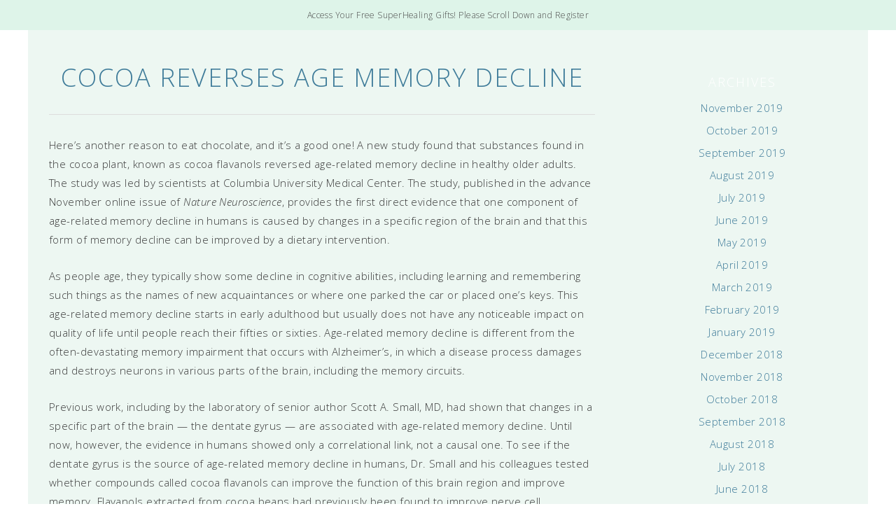

--- FILE ---
content_type: text/html; charset=UTF-8
request_url: https://drelaine.com/cocoa-reverses-age-memory-decline/
body_size: 21206
content:
<!DOCTYPE html>
<!--[if IE 7]><html id="ie7" lang="en-US"><![endif]-->
<!--[if IE 8]><html id="ie8" lang="en-US"><![endif]-->
<!--[if !(IE 7) | !(IE 8)  ]><!--><html lang="en-US"><!--<![endif]-->
<head>
<meta charset="UTF-8" />
<meta http-equiv="X-UA-Compatible" content="IE=Edge,chrome=1" />
<meta name="viewport" content="width=device-width, initial-scale=1.0" />
<link rel="profile" href="http://gmpg.org/xfn/11" />
<link rel="pingback" href="https://drelaine.com/xmlrpc.php" />
<title>Cocoa Reverses Age Memory Decline &#8211; Dr. Elaine</title>
<meta name='robots' content='max-image-preview:large' />
	<style>img:is([sizes="auto" i], [sizes^="auto," i]) { contain-intrinsic-size: 3000px 1500px }</style>
	<link rel='dns-prefetch' href='//stats.wp.com' />
<link rel='preconnect' href='//c0.wp.com' />
<link rel="alternate" type="application/rss+xml" title="Dr. Elaine &raquo; Feed" href="https://drelaine.com/feed/" />
<link rel="alternate" type="application/rss+xml" title="Dr. Elaine &raquo; Comments Feed" href="https://drelaine.com/comments/feed/" />
<script type="text/javascript">
/* <![CDATA[ */
window._wpemojiSettings = {"baseUrl":"https:\/\/s.w.org\/images\/core\/emoji\/15.0.3\/72x72\/","ext":".png","svgUrl":"https:\/\/s.w.org\/images\/core\/emoji\/15.0.3\/svg\/","svgExt":".svg","source":{"concatemoji":"https:\/\/drelaine.com\/wp-includes\/js\/wp-emoji-release.min.js?ver=93208e3b7bf2639842f6cb5f4986e812"}};
/*! This file is auto-generated */
!function(i,n){var o,s,e;function c(e){try{var t={supportTests:e,timestamp:(new Date).valueOf()};sessionStorage.setItem(o,JSON.stringify(t))}catch(e){}}function p(e,t,n){e.clearRect(0,0,e.canvas.width,e.canvas.height),e.fillText(t,0,0);var t=new Uint32Array(e.getImageData(0,0,e.canvas.width,e.canvas.height).data),r=(e.clearRect(0,0,e.canvas.width,e.canvas.height),e.fillText(n,0,0),new Uint32Array(e.getImageData(0,0,e.canvas.width,e.canvas.height).data));return t.every(function(e,t){return e===r[t]})}function u(e,t,n){switch(t){case"flag":return n(e,"\ud83c\udff3\ufe0f\u200d\u26a7\ufe0f","\ud83c\udff3\ufe0f\u200b\u26a7\ufe0f")?!1:!n(e,"\ud83c\uddfa\ud83c\uddf3","\ud83c\uddfa\u200b\ud83c\uddf3")&&!n(e,"\ud83c\udff4\udb40\udc67\udb40\udc62\udb40\udc65\udb40\udc6e\udb40\udc67\udb40\udc7f","\ud83c\udff4\u200b\udb40\udc67\u200b\udb40\udc62\u200b\udb40\udc65\u200b\udb40\udc6e\u200b\udb40\udc67\u200b\udb40\udc7f");case"emoji":return!n(e,"\ud83d\udc26\u200d\u2b1b","\ud83d\udc26\u200b\u2b1b")}return!1}function f(e,t,n){var r="undefined"!=typeof WorkerGlobalScope&&self instanceof WorkerGlobalScope?new OffscreenCanvas(300,150):i.createElement("canvas"),a=r.getContext("2d",{willReadFrequently:!0}),o=(a.textBaseline="top",a.font="600 32px Arial",{});return e.forEach(function(e){o[e]=t(a,e,n)}),o}function t(e){var t=i.createElement("script");t.src=e,t.defer=!0,i.head.appendChild(t)}"undefined"!=typeof Promise&&(o="wpEmojiSettingsSupports",s=["flag","emoji"],n.supports={everything:!0,everythingExceptFlag:!0},e=new Promise(function(e){i.addEventListener("DOMContentLoaded",e,{once:!0})}),new Promise(function(t){var n=function(){try{var e=JSON.parse(sessionStorage.getItem(o));if("object"==typeof e&&"number"==typeof e.timestamp&&(new Date).valueOf()<e.timestamp+604800&&"object"==typeof e.supportTests)return e.supportTests}catch(e){}return null}();if(!n){if("undefined"!=typeof Worker&&"undefined"!=typeof OffscreenCanvas&&"undefined"!=typeof URL&&URL.createObjectURL&&"undefined"!=typeof Blob)try{var e="postMessage("+f.toString()+"("+[JSON.stringify(s),u.toString(),p.toString()].join(",")+"));",r=new Blob([e],{type:"text/javascript"}),a=new Worker(URL.createObjectURL(r),{name:"wpTestEmojiSupports"});return void(a.onmessage=function(e){c(n=e.data),a.terminate(),t(n)})}catch(e){}c(n=f(s,u,p))}t(n)}).then(function(e){for(var t in e)n.supports[t]=e[t],n.supports.everything=n.supports.everything&&n.supports[t],"flag"!==t&&(n.supports.everythingExceptFlag=n.supports.everythingExceptFlag&&n.supports[t]);n.supports.everythingExceptFlag=n.supports.everythingExceptFlag&&!n.supports.flag,n.DOMReady=!1,n.readyCallback=function(){n.DOMReady=!0}}).then(function(){return e}).then(function(){var e;n.supports.everything||(n.readyCallback(),(e=n.source||{}).concatemoji?t(e.concatemoji):e.wpemoji&&e.twemoji&&(t(e.twemoji),t(e.wpemoji)))}))}((window,document),window._wpemojiSettings);
/* ]]> */
</script>
<link rel='stylesheet' id='ace-style-css' href='https://drelaine.com/wp-content/themes/ChicWell/style.css?ver=93208e3b7bf2639842f6cb5f4986e812' type='text/css' media='all' />
<link rel='stylesheet' id='ace-fonts-css' href='https://drelaine.com/wp-content/themes/ChicWell/style-fonts.css?ver=93208e3b7bf2639842f6cb5f4986e812' type='text/css' media='all' />
<style id='wp-emoji-styles-inline-css' type='text/css'>

	img.wp-smiley, img.emoji {
		display: inline !important;
		border: none !important;
		box-shadow: none !important;
		height: 1em !important;
		width: 1em !important;
		margin: 0 0.07em !important;
		vertical-align: -0.1em !important;
		background: none !important;
		padding: 0 !important;
	}
</style>
<link rel='stylesheet' id='wp-block-library-css' href='https://c0.wp.com/c/6.7.4/wp-includes/css/dist/block-library/style.min.css' type='text/css' media='all' />
<link rel='stylesheet' id='mediaelement-css' href='https://c0.wp.com/c/6.7.4/wp-includes/js/mediaelement/mediaelementplayer-legacy.min.css' type='text/css' media='all' />
<link rel='stylesheet' id='wp-mediaelement-css' href='https://c0.wp.com/c/6.7.4/wp-includes/js/mediaelement/wp-mediaelement.min.css' type='text/css' media='all' />
<style id='jetpack-sharing-buttons-style-inline-css' type='text/css'>
.jetpack-sharing-buttons__services-list{display:flex;flex-direction:row;flex-wrap:wrap;gap:0;list-style-type:none;margin:5px;padding:0}.jetpack-sharing-buttons__services-list.has-small-icon-size{font-size:12px}.jetpack-sharing-buttons__services-list.has-normal-icon-size{font-size:16px}.jetpack-sharing-buttons__services-list.has-large-icon-size{font-size:24px}.jetpack-sharing-buttons__services-list.has-huge-icon-size{font-size:36px}@media print{.jetpack-sharing-buttons__services-list{display:none!important}}.editor-styles-wrapper .wp-block-jetpack-sharing-buttons{gap:0;padding-inline-start:0}ul.jetpack-sharing-buttons__services-list.has-background{padding:1.25em 2.375em}
</style>
<style id='classic-theme-styles-inline-css' type='text/css'>
/*! This file is auto-generated */
.wp-block-button__link{color:#fff;background-color:#32373c;border-radius:9999px;box-shadow:none;text-decoration:none;padding:calc(.667em + 2px) calc(1.333em + 2px);font-size:1.125em}.wp-block-file__button{background:#32373c;color:#fff;text-decoration:none}
</style>
<style id='global-styles-inline-css' type='text/css'>
:root{--wp--preset--aspect-ratio--square: 1;--wp--preset--aspect-ratio--4-3: 4/3;--wp--preset--aspect-ratio--3-4: 3/4;--wp--preset--aspect-ratio--3-2: 3/2;--wp--preset--aspect-ratio--2-3: 2/3;--wp--preset--aspect-ratio--16-9: 16/9;--wp--preset--aspect-ratio--9-16: 9/16;--wp--preset--color--black: #000000;--wp--preset--color--cyan-bluish-gray: #abb8c3;--wp--preset--color--white: #ffffff;--wp--preset--color--pale-pink: #f78da7;--wp--preset--color--vivid-red: #cf2e2e;--wp--preset--color--luminous-vivid-orange: #ff6900;--wp--preset--color--luminous-vivid-amber: #fcb900;--wp--preset--color--light-green-cyan: #7bdcb5;--wp--preset--color--vivid-green-cyan: #00d084;--wp--preset--color--pale-cyan-blue: #8ed1fc;--wp--preset--color--vivid-cyan-blue: #0693e3;--wp--preset--color--vivid-purple: #9b51e0;--wp--preset--gradient--vivid-cyan-blue-to-vivid-purple: linear-gradient(135deg,rgba(6,147,227,1) 0%,rgb(155,81,224) 100%);--wp--preset--gradient--light-green-cyan-to-vivid-green-cyan: linear-gradient(135deg,rgb(122,220,180) 0%,rgb(0,208,130) 100%);--wp--preset--gradient--luminous-vivid-amber-to-luminous-vivid-orange: linear-gradient(135deg,rgba(252,185,0,1) 0%,rgba(255,105,0,1) 100%);--wp--preset--gradient--luminous-vivid-orange-to-vivid-red: linear-gradient(135deg,rgba(255,105,0,1) 0%,rgb(207,46,46) 100%);--wp--preset--gradient--very-light-gray-to-cyan-bluish-gray: linear-gradient(135deg,rgb(238,238,238) 0%,rgb(169,184,195) 100%);--wp--preset--gradient--cool-to-warm-spectrum: linear-gradient(135deg,rgb(74,234,220) 0%,rgb(151,120,209) 20%,rgb(207,42,186) 40%,rgb(238,44,130) 60%,rgb(251,105,98) 80%,rgb(254,248,76) 100%);--wp--preset--gradient--blush-light-purple: linear-gradient(135deg,rgb(255,206,236) 0%,rgb(152,150,240) 100%);--wp--preset--gradient--blush-bordeaux: linear-gradient(135deg,rgb(254,205,165) 0%,rgb(254,45,45) 50%,rgb(107,0,62) 100%);--wp--preset--gradient--luminous-dusk: linear-gradient(135deg,rgb(255,203,112) 0%,rgb(199,81,192) 50%,rgb(65,88,208) 100%);--wp--preset--gradient--pale-ocean: linear-gradient(135deg,rgb(255,245,203) 0%,rgb(182,227,212) 50%,rgb(51,167,181) 100%);--wp--preset--gradient--electric-grass: linear-gradient(135deg,rgb(202,248,128) 0%,rgb(113,206,126) 100%);--wp--preset--gradient--midnight: linear-gradient(135deg,rgb(2,3,129) 0%,rgb(40,116,252) 100%);--wp--preset--font-size--small: 13px;--wp--preset--font-size--medium: 20px;--wp--preset--font-size--large: 36px;--wp--preset--font-size--x-large: 42px;--wp--preset--spacing--20: 0.44rem;--wp--preset--spacing--30: 0.67rem;--wp--preset--spacing--40: 1rem;--wp--preset--spacing--50: 1.5rem;--wp--preset--spacing--60: 2.25rem;--wp--preset--spacing--70: 3.38rem;--wp--preset--spacing--80: 5.06rem;--wp--preset--shadow--natural: 6px 6px 9px rgba(0, 0, 0, 0.2);--wp--preset--shadow--deep: 12px 12px 50px rgba(0, 0, 0, 0.4);--wp--preset--shadow--sharp: 6px 6px 0px rgba(0, 0, 0, 0.2);--wp--preset--shadow--outlined: 6px 6px 0px -3px rgba(255, 255, 255, 1), 6px 6px rgba(0, 0, 0, 1);--wp--preset--shadow--crisp: 6px 6px 0px rgba(0, 0, 0, 1);}:where(.is-layout-flex){gap: 0.5em;}:where(.is-layout-grid){gap: 0.5em;}body .is-layout-flex{display: flex;}.is-layout-flex{flex-wrap: wrap;align-items: center;}.is-layout-flex > :is(*, div){margin: 0;}body .is-layout-grid{display: grid;}.is-layout-grid > :is(*, div){margin: 0;}:where(.wp-block-columns.is-layout-flex){gap: 2em;}:where(.wp-block-columns.is-layout-grid){gap: 2em;}:where(.wp-block-post-template.is-layout-flex){gap: 1.25em;}:where(.wp-block-post-template.is-layout-grid){gap: 1.25em;}.has-black-color{color: var(--wp--preset--color--black) !important;}.has-cyan-bluish-gray-color{color: var(--wp--preset--color--cyan-bluish-gray) !important;}.has-white-color{color: var(--wp--preset--color--white) !important;}.has-pale-pink-color{color: var(--wp--preset--color--pale-pink) !important;}.has-vivid-red-color{color: var(--wp--preset--color--vivid-red) !important;}.has-luminous-vivid-orange-color{color: var(--wp--preset--color--luminous-vivid-orange) !important;}.has-luminous-vivid-amber-color{color: var(--wp--preset--color--luminous-vivid-amber) !important;}.has-light-green-cyan-color{color: var(--wp--preset--color--light-green-cyan) !important;}.has-vivid-green-cyan-color{color: var(--wp--preset--color--vivid-green-cyan) !important;}.has-pale-cyan-blue-color{color: var(--wp--preset--color--pale-cyan-blue) !important;}.has-vivid-cyan-blue-color{color: var(--wp--preset--color--vivid-cyan-blue) !important;}.has-vivid-purple-color{color: var(--wp--preset--color--vivid-purple) !important;}.has-black-background-color{background-color: var(--wp--preset--color--black) !important;}.has-cyan-bluish-gray-background-color{background-color: var(--wp--preset--color--cyan-bluish-gray) !important;}.has-white-background-color{background-color: var(--wp--preset--color--white) !important;}.has-pale-pink-background-color{background-color: var(--wp--preset--color--pale-pink) !important;}.has-vivid-red-background-color{background-color: var(--wp--preset--color--vivid-red) !important;}.has-luminous-vivid-orange-background-color{background-color: var(--wp--preset--color--luminous-vivid-orange) !important;}.has-luminous-vivid-amber-background-color{background-color: var(--wp--preset--color--luminous-vivid-amber) !important;}.has-light-green-cyan-background-color{background-color: var(--wp--preset--color--light-green-cyan) !important;}.has-vivid-green-cyan-background-color{background-color: var(--wp--preset--color--vivid-green-cyan) !important;}.has-pale-cyan-blue-background-color{background-color: var(--wp--preset--color--pale-cyan-blue) !important;}.has-vivid-cyan-blue-background-color{background-color: var(--wp--preset--color--vivid-cyan-blue) !important;}.has-vivid-purple-background-color{background-color: var(--wp--preset--color--vivid-purple) !important;}.has-black-border-color{border-color: var(--wp--preset--color--black) !important;}.has-cyan-bluish-gray-border-color{border-color: var(--wp--preset--color--cyan-bluish-gray) !important;}.has-white-border-color{border-color: var(--wp--preset--color--white) !important;}.has-pale-pink-border-color{border-color: var(--wp--preset--color--pale-pink) !important;}.has-vivid-red-border-color{border-color: var(--wp--preset--color--vivid-red) !important;}.has-luminous-vivid-orange-border-color{border-color: var(--wp--preset--color--luminous-vivid-orange) !important;}.has-luminous-vivid-amber-border-color{border-color: var(--wp--preset--color--luminous-vivid-amber) !important;}.has-light-green-cyan-border-color{border-color: var(--wp--preset--color--light-green-cyan) !important;}.has-vivid-green-cyan-border-color{border-color: var(--wp--preset--color--vivid-green-cyan) !important;}.has-pale-cyan-blue-border-color{border-color: var(--wp--preset--color--pale-cyan-blue) !important;}.has-vivid-cyan-blue-border-color{border-color: var(--wp--preset--color--vivid-cyan-blue) !important;}.has-vivid-purple-border-color{border-color: var(--wp--preset--color--vivid-purple) !important;}.has-vivid-cyan-blue-to-vivid-purple-gradient-background{background: var(--wp--preset--gradient--vivid-cyan-blue-to-vivid-purple) !important;}.has-light-green-cyan-to-vivid-green-cyan-gradient-background{background: var(--wp--preset--gradient--light-green-cyan-to-vivid-green-cyan) !important;}.has-luminous-vivid-amber-to-luminous-vivid-orange-gradient-background{background: var(--wp--preset--gradient--luminous-vivid-amber-to-luminous-vivid-orange) !important;}.has-luminous-vivid-orange-to-vivid-red-gradient-background{background: var(--wp--preset--gradient--luminous-vivid-orange-to-vivid-red) !important;}.has-very-light-gray-to-cyan-bluish-gray-gradient-background{background: var(--wp--preset--gradient--very-light-gray-to-cyan-bluish-gray) !important;}.has-cool-to-warm-spectrum-gradient-background{background: var(--wp--preset--gradient--cool-to-warm-spectrum) !important;}.has-blush-light-purple-gradient-background{background: var(--wp--preset--gradient--blush-light-purple) !important;}.has-blush-bordeaux-gradient-background{background: var(--wp--preset--gradient--blush-bordeaux) !important;}.has-luminous-dusk-gradient-background{background: var(--wp--preset--gradient--luminous-dusk) !important;}.has-pale-ocean-gradient-background{background: var(--wp--preset--gradient--pale-ocean) !important;}.has-electric-grass-gradient-background{background: var(--wp--preset--gradient--electric-grass) !important;}.has-midnight-gradient-background{background: var(--wp--preset--gradient--midnight) !important;}.has-small-font-size{font-size: var(--wp--preset--font-size--small) !important;}.has-medium-font-size{font-size: var(--wp--preset--font-size--medium) !important;}.has-large-font-size{font-size: var(--wp--preset--font-size--large) !important;}.has-x-large-font-size{font-size: var(--wp--preset--font-size--x-large) !important;}
:where(.wp-block-post-template.is-layout-flex){gap: 1.25em;}:where(.wp-block-post-template.is-layout-grid){gap: 1.25em;}
:where(.wp-block-columns.is-layout-flex){gap: 2em;}:where(.wp-block-columns.is-layout-grid){gap: 2em;}
:root :where(.wp-block-pullquote){font-size: 1.5em;line-height: 1.6;}
</style>
<link rel='stylesheet' id='bluchic_gallery_style-css' href='https://drelaine.com/wp-content/plugins/bluchic-gallery/bluchic_gallery_style.css?ver=all' type='text/css' media='all' />
<link rel='stylesheet' id='bluchic_portfolio_style-css' href='https://drelaine.com/wp-content/plugins/bluchic-portfolio/bluchic_portfolio_style.css?ver=all' type='text/css' media='all' />
<link rel='stylesheet' id='elementor-frontend-css' href='https://drelaine.com/wp-content/plugins/elementor/assets/css/frontend.min.css?ver=3.27.2' type='text/css' media='all' />
<link rel='stylesheet' id='elementor-post-1015-css' href='https://drelaine.com/wp-content/uploads/elementor/css/post-1015.css?ver=1738131349' type='text/css' media='all' />
<link rel='stylesheet' id='google-fonts-1-css' href='https://fonts.googleapis.com/css?family=Cormorant+Garamond%3A100%2C100italic%2C200%2C200italic%2C300%2C300italic%2C400%2C400italic%2C500%2C500italic%2C600%2C600italic%2C700%2C700italic%2C800%2C800italic%2C900%2C900italic%7CNunito+Sans%3A100%2C100italic%2C200%2C200italic%2C300%2C300italic%2C400%2C400italic%2C500%2C500italic%2C600%2C600italic%2C700%2C700italic%2C800%2C800italic%2C900%2C900italic%7CRoboto%3A100%2C100italic%2C200%2C200italic%2C300%2C300italic%2C400%2C400italic%2C500%2C500italic%2C600%2C600italic%2C700%2C700italic%2C800%2C800italic%2C900%2C900italic&#038;display=auto&#038;ver=93208e3b7bf2639842f6cb5f4986e812' type='text/css' media='all' />
<link rel='stylesheet' id='elementor-icons-shared-0-css' href='https://drelaine.com/wp-content/plugins/elementor/assets/lib/font-awesome/css/fontawesome.min.css?ver=5.15.3' type='text/css' media='all' />
<link rel='stylesheet' id='elementor-icons-fa-brands-css' href='https://drelaine.com/wp-content/plugins/elementor/assets/lib/font-awesome/css/brands.min.css?ver=5.15.3' type='text/css' media='all' />
<link rel="preconnect" href="https://fonts.gstatic.com/" crossorigin><script type="text/javascript" src="https://c0.wp.com/c/6.7.4/wp-includes/js/jquery/jquery.min.js" id="jquery-core-js"></script>
<script type="text/javascript" src="https://c0.wp.com/c/6.7.4/wp-includes/js/jquery/jquery-migrate.min.js" id="jquery-migrate-js"></script>
<script type="text/javascript" src="https://drelaine.com/wp-content/themes/ChicWell/js/scripts.js" id="scripts-js"></script>
<link rel="https://api.w.org/" href="https://drelaine.com/wp-json/" /><link rel="alternate" title="JSON" type="application/json" href="https://drelaine.com/wp-json/wp/v2/posts/9151" /><link rel="EditURI" type="application/rsd+xml" title="RSD" href="https://drelaine.com/xmlrpc.php?rsd" />

<link rel="canonical" href="https://drelaine.com/cocoa-reverses-age-memory-decline/" />
<link rel='shortlink' href='https://drelaine.com/?p=9151' />
<link rel="alternate" title="oEmbed (JSON)" type="application/json+oembed" href="https://drelaine.com/wp-json/oembed/1.0/embed?url=https%3A%2F%2Fdrelaine.com%2Fcocoa-reverses-age-memory-decline%2F" />
<link rel="alternate" title="oEmbed (XML)" type="text/xml+oembed" href="https://drelaine.com/wp-json/oembed/1.0/embed?url=https%3A%2F%2Fdrelaine.com%2Fcocoa-reverses-age-memory-decline%2F&#038;format=xml" />
	<style>img#wpstats{display:none}</style>
			<style type="text/css">

  	h1 {color: #01526a;}  	h2 {color: #12536b;}  	h3 {color: #19546b;}  	  	h5 {color: #3d5d6b;}  	h6 {color: #3d5d6b;}
  	a {color: #f46553;}   	
  	  	.nav a,
  	.nav ul li.has-sub > a:after,
  	.nav ul ul li.has-sub > a:after,
  	.nav ul li.page_item_has_children > a:after,
  	.nav ul ul li.menu-item-has-children > a:after,
  	.menu-click,
  	.menu-click:before {color: #020202;}
  	.checkbox-menu span {background: #020202;}
  	
  	  	.nav a:hover,
  	.nav .current-menu-item > a,
  	.nav .current-menu-ancestor > a,
  	.nav .current_page_item > a,
  	.nav .current_page_ancestor > a,
  	.menu-open:before {color: #f46553;}
  	
  	  	.nav ul, .nav ul ul {background: #edf7f2;}
  	
  	  	button, .post-button,
  	.article .post-read-more a,
  	.pagination a:hover, .pagination .current,
  	.input-button,
  	input[type=submit],
  	div.wpforms-container-full .wpforms-form button {
  		background: #f46553;
  		border: 1px solid #f46553;  		  	}
  	#cancel-comment-reply-link, a.comment-reply-link,
  	.flex-control-nav li a:hover, .flex-control-nav li a.flex-active {background: #f46553; }
  	
  	  	button:hover, .post-button:hover,
  	.article .post-read-more a:hover,
  	.input-button:hover,
  	input[type=submit]:hover,
  	div.wpforms-container-full .wpforms-form button:hover {
  		background: #085f63;
  		border: 1px solid #085f63;  		  	}
  	
    .side-search-form .sideform-button  {color: #f46553;}    .side-search-form .sideform-button:hover {color: #085f63;}
        .nav li.nav-button a {
      background: #f46553;
          }
      	    .nav li.nav-button a:hover,
		.nav li.nav-button .current-menu-item > a,
		.nav li.nav-button .current-menu-ancestor > a,
		.nav li.nav-button .current_page_item > a,
		.nav li.nav-button .current_page_ancestor > a {
      background: #085f63;
          }
    
  	body {color: #0f6170;}  	
    .header-notice {background: #def4e9;}    
  	  	  	
  	  	
  	  	
  	  	              	  	  	  	  	  	  	  	  	    
  	  	              	  	  	  	  	  	  	  	        
  	
  	.newsletter-section {background: #edf7f2;}  	
  	.container {background: #edf7f2;}
  	.nocomments {display: none;}  	
  	
  	  	.wp-block-button .wp-block-button__link:hover {
  		background: #085f63;
  		  	}
  	.wp-block-button.is-style-outline .wp-block-button__link:hover {
  		background: transparent;
  		border-color: #085f63;
  		color: #085f63;
  	}
  	
  </style>
<!--[if lt IE 9]><script src="//cdnjs.cloudflare.com/ajax/libs/html5shiv/3.7.3/html5shiv.min.js" type="text/javascript"></script><![endif]-->	<script type="text/javascript">
	if(typeof tb_pathToImage != 'string') {
		var tb_pathToImage = "https://drelaine.com/wp-includes/js/thickbox/loadingAnimation.gif";
	}
	if(typeof tb_closeImage != 'string') {
		var tb_closeImage = "https://drelaine.com/wp-includes/js/thickbox/tb-close.png";
	}
	</script>
	<meta name="generator" content="Elementor 3.27.2; features: additional_custom_breakpoints; settings: css_print_method-external, google_font-enabled, font_display-auto">
			<style>
				.e-con.e-parent:nth-of-type(n+4):not(.e-lazyloaded):not(.e-no-lazyload),
				.e-con.e-parent:nth-of-type(n+4):not(.e-lazyloaded):not(.e-no-lazyload) * {
					background-image: none !important;
				}
				@media screen and (max-height: 1024px) {
					.e-con.e-parent:nth-of-type(n+3):not(.e-lazyloaded):not(.e-no-lazyload),
					.e-con.e-parent:nth-of-type(n+3):not(.e-lazyloaded):not(.e-no-lazyload) * {
						background-image: none !important;
					}
				}
				@media screen and (max-height: 640px) {
					.e-con.e-parent:nth-of-type(n+2):not(.e-lazyloaded):not(.e-no-lazyload),
					.e-con.e-parent:nth-of-type(n+2):not(.e-lazyloaded):not(.e-no-lazyload) * {
						background-image: none !important;
					}
				}
			</style>
			<link rel="icon" href="https://drelaine.com/wp-content/uploads/2021/04/cropped-apple-touch-icon-32x32.png" sizes="32x32" />
<link rel="icon" href="https://drelaine.com/wp-content/uploads/2021/04/cropped-apple-touch-icon-192x192.png" sizes="192x192" />
<link rel="apple-touch-icon" href="https://drelaine.com/wp-content/uploads/2021/04/cropped-apple-touch-icon-180x180.png" />
<meta name="msapplication-TileImage" content="https://drelaine.com/wp-content/uploads/2021/04/cropped-apple-touch-icon-270x270.png" />

  <script type="text/javascript">
  /* <![CDATA[ */
  var $ = jQuery.noConflict();
  jQuery( document ).ready( function() { // START
    jQuery('<div class="checkbox-menu"><span></span><span></span><span></span></div>').insertBefore(".nav ul.menu");
    jQuery('.nav ul.menu').wrap('<div class="menu-wrap">');

    $('.checkbox-menu').click(function(){
      $(this).toggleClass('open');
      $('.menu-wrap').toggleClass('open');
    });

  }); // END
  /* ]]> */
  </script>

</head>

<body class="post-template-default single single-post postid-9151 single-format-standard wp-custom-logo elementor-default elementor-kit-13905" itemscope itemtype="https://schema.org/WebPage">


<span class="back-top"><i class="fas fa-angle-up"></i></span>

	<section class="header-notice">
		Access Your Free SuperHealing Gifts! Please Scroll Down and Register	</section>
	


<section class="wrap">

  <header class="header" id="header" itemscope itemtype="https://schema.org/WPHeader">  	<div class="hidden">
		<h5 class="site-title"><a href="https://drelaine.com" rel="home" itemprop="url">Dr. Elaine</a></h5>		<p class="site-description"></p>
	</div>
      </header>
  
<section class="container">

<main class="section">

	
	
		<article class="article post-9151 post type-post status-publish format-standard hentry category-chronic-disease-2 category-nutrition tag-age-related-cognitive-decline tag-alzheimers-disease tag-cocoa tag-flavinoids" id="post-9151" itemscope itemtype="https://schema.org/CreativeWork">

            <header class="post-header">
					<h1 class="post-title entry-title" itemprop="headline"><a itemscope itemprop="mainEntityOfPage" itemType="https://schema.org/WebPage" href="https://drelaine.com/cocoa-reverses-age-memory-decline/" rel="bookmark" title="Cocoa Reverses Age Memory Decline" >Cocoa Reverses Age Memory Decline</a></h1>
		      </header>

	<article class="post-content entry-content" itemprop="text">

		<p>Here’s another reason to eat chocolate, and it’s a good one! A new study found that substances found in the cocoa plant, known as cocoa flavanols reversed age-related memory decline in healthy older adults.  The study was led by scientists at Columbia University Medical Center. The study, published in the advance November online issue of <em>Nature Neuroscience</em>, provides the first direct evidence that one component of age-related memory decline in humans is caused by changes in a specific region of the brain and that this form of memory decline can be improved by a dietary intervention.</p>
<p>As people age, they typically show some decline in cognitive abilities, including learning and remembering such things as the names of new acquaintances or where one parked the car or placed one&#8217;s keys. This age-related memory decline starts in early adulthood but usually does not have any noticeable impact on quality of life until people reach their fifties or sixties. Age-related memory decline is different from the often-devastating memory impairment that occurs with Alzheimer&#8217;s, in which a disease process damages and destroys neurons in various parts of the brain, including the memory circuits.</p>
<p>Previous work, including by the laboratory of senior author Scott A. Small, MD, had shown that changes in a specific part of the brain &#8212; the dentate gyrus &#8212; are associated with age-related memory decline. Until now, however, the evidence in humans showed only a correlational link, not a causal one. To see if the dentate gyrus is the source of age-related memory decline in humans, Dr. Small and his colleagues tested whether compounds called cocoa flavanols can improve the function of this brain region and improve memory. Flavanols extracted from cocoa beans had previously been found to improve nerve cell connections in the same area in mice.</p>
<p>Dr. Small is the Boris and Rose Katz Professor of Neurology (in the Taub Institute for Research on Alzheimer&#8217;s Disease and the Aging Brain, the Sergievsky Center, and the Departments of Radiology and Psychiatry) and director of the Alzheimer&#8217;s Disease Research Center in the Taub Institute at Columbia.</p>
<p>A cocoa flavanol-containing test drink prepared specifically for research purposes was produced by the food company Mars, Incorporated, which also partly supported the research, using a proprietary process to extract flavanols from cocoa beans. Most methods of processing cocoa remove many of the flavanols found in the raw plant.</p>
<p>In the CUMC study, 37 healthy volunteers, ages 50 to 69, were randomized to receive either a high-flavanol diet (900 mg of flavanols a day) or a low-flavanol diet (10 mg of flavanols a day) for three months. Brain imaging and memory tests were administered to each participant before and after the study. The brain imaging measured blood volume in the dentate gyrus, a measure of metabolism, and the memory test involved a 20-minute pattern-recognition exercise designed to evaluate a type of memory controlled by the dentate gyrus.</p>
<p>&#8220;When we imaged our research subjects&#8217; brains, we found noticeable improvements in the function of the dentate gyrus in those who consumed the high-cocoa-flavanol drink,&#8221; said lead author Adam M. Brickman, PhD, associate professor of neuropsychology at the Taub Institute.</p>
<p>The high-flavanol group also performed significantly better on the memory test. &#8220;If a participant had the memory of a typical 60-year-old at the beginning of the study, after three months that person on average had the memory of a typical 30- or 40-year-old,&#8221; said Dr. Small. He cautioned, however, that the findings need to be replicated in a larger study &#8212; which he and his team plan to do.</p>
<p>Flavanols are also found naturally in tea leaves and in certain fruits and vegetables, but the overall amounts, as well as the specific forms and mixtures, vary widely.</p>
<p>The precise formulation used in the CUMC study has also been shown to improve cardiovascular health. Brigham and Women&#8217;s Hospital in Boston recently announced an NIH-funded study of 18,000 men and women to see whether flavanols can help prevent heart attacks and strokes.</p>
<p>The researchers point out that the product used in the study is not the same as chocolate, and they caution against an increase in chocolate consumption in an attempt to gain this effect.</p>
<p>Two innovations by the investigators made the study possible. One was a new information-processing tool that allows the imaging data to be presented in a single, three-dimensional snapshot, rather than in numerous individual slices. The tool was developed in Dr. Small&#8217;s lab by Usman A. Khan, an MD-PhD student in the lab, and Frank A. Provenzano, a biomedical engineering graduate student at Columbia. The other innovation was a modification to a classic neuropsychological test, allowing the researchers to evaluate memory function specifically localized to the dentate gyrus. The revised test was developed by Drs. Brickman and Small.</p>
<p>Besides flavanols, exercise has been shown in previous studies, including those of Dr. Small, to improve memory and dentate gyrus function in younger people. In the current study, the researchers were unable to assess whether exercise had an effect on memory or on dentate gyrus activity. &#8220;Since we didn&#8217;t reach the intended VO2max (maximal oxygen uptake) target,&#8221; said Dr. Small, &#8220;we couldn&#8217;t evaluate whether exercise was beneficial in this context. This is not to saythat exercise is not beneficial for cognition. It may be that older people need more intense exercise to reach VO2max levels that have therapeutic effects.&#8221;</p>
<p>The article is titled, &#8220;Enhancing dentate gyrus function with dietary flavanols improves cognition in older adults,&#8221; The other contributors are: Lok-Kin Yeung (CUMC), Wendy Suzuki (New York University, New York, NYU), Hagen Schroeter (Mars, Incorporated, McLean VA), Melanie Wall (CUMC and New York State Psychiatric Institute, New York NY), and Richard Sloan (CUMC and New York State Psychiatric Institute). The study was supported by grants from the National Institutes of Health (AG034618 and AG035015), the James S. McDonnell Foundation, the McKnight Brain Research Foundation, and Mars, Incorporated.</p>
<p>Hagen Schroeter is employed by Mars, Incorporated, a company with long-term research and commercial interests in cocoa flavanols and procyanidins. The other authors declare no financial or other conflicts of interest.</p>
<p><strong>Source:</strong></p>
<p><a href="http://newsroom.cumc.columbia.edu/blog/2014/10/26/flavanols-memory-decline/?utm_source=rss&amp;utm_medium=rss&amp;utm_campaign=flavanols-memory-decline">http://newsroom.cumc.columbia.edu/blog/2014/10/26/flavanols-memory-decline/?utm_source=rss&#038;utm_medium=rss&#038;utm_campaign=flavanols-memory-decline</a></p>
<p>Adam M Brickman, Usman A Khan, Frank A Provenzano, Lok-Kin Yeung, Wendy Suzuki, Hagen Schroeter, Melanie Wall, Richard P Sloan, Scott A Small. <strong>Enhancing dentate gyrus function with dietary flavanols improves cognition in older adults</strong>. <em>Nature Neuroscience</em>, 2014; DOI: <a href="http://dx.doi.org/10.1038/nn.3850">10.1038/nn.3850</a></p>

		
		
		
	</article><!-- .post-content -->

	<footer class="post-footer">

		
		<ul class="footer-navi">
			<li class="previous" rel="prev">&laquo; <a href="https://drelaine.com/yogic-breathing-reduces-symptoms-of-post-traumatic-stress-disorder/" rel="prev">Yogic Breathing Reduces Symptoms of Post-traumatic Stress Disorder</a></li>			<li class="next" rel="next"><a href="https://drelaine.com/whats-your-positivity-ratio-and-why-does-it-matter-part-3-the-gift-of-negative-emotions/" rel="next">What’s Your Positivity Ratio and Why Does It Matter? Part 3: The Gift of Negative Emotions</a> &raquo;</li>		</ul>

		
		
	</footer><!-- .post-footer -->

	
</article><!-- .article -->

	
</main><!-- .section -->

<aside class="aside" id="aside" role="complementary" itemscope itemtype="https://schema.org/WPSideBar">
    <section class="side-widget widget widget widget_archive" id="archives-6"><h5>Archives</h5>
			<ul>
					<li><a href='https://drelaine.com/2019/11/'>November 2019</a></li>
	<li><a href='https://drelaine.com/2019/10/'>October 2019</a></li>
	<li><a href='https://drelaine.com/2019/09/'>September 2019</a></li>
	<li><a href='https://drelaine.com/2019/08/'>August 2019</a></li>
	<li><a href='https://drelaine.com/2019/07/'>July 2019</a></li>
	<li><a href='https://drelaine.com/2019/06/'>June 2019</a></li>
	<li><a href='https://drelaine.com/2019/05/'>May 2019</a></li>
	<li><a href='https://drelaine.com/2019/04/'>April 2019</a></li>
	<li><a href='https://drelaine.com/2019/03/'>March 2019</a></li>
	<li><a href='https://drelaine.com/2019/02/'>February 2019</a></li>
	<li><a href='https://drelaine.com/2019/01/'>January 2019</a></li>
	<li><a href='https://drelaine.com/2018/12/'>December 2018</a></li>
	<li><a href='https://drelaine.com/2018/11/'>November 2018</a></li>
	<li><a href='https://drelaine.com/2018/10/'>October 2018</a></li>
	<li><a href='https://drelaine.com/2018/09/'>September 2018</a></li>
	<li><a href='https://drelaine.com/2018/08/'>August 2018</a></li>
	<li><a href='https://drelaine.com/2018/07/'>July 2018</a></li>
	<li><a href='https://drelaine.com/2018/06/'>June 2018</a></li>
	<li><a href='https://drelaine.com/2018/05/'>May 2018</a></li>
	<li><a href='https://drelaine.com/2018/04/'>April 2018</a></li>
	<li><a href='https://drelaine.com/2018/03/'>March 2018</a></li>
	<li><a href='https://drelaine.com/2018/02/'>February 2018</a></li>
	<li><a href='https://drelaine.com/2018/01/'>January 2018</a></li>
	<li><a href='https://drelaine.com/2017/10/'>October 2017</a></li>
	<li><a href='https://drelaine.com/2017/09/'>September 2017</a></li>
	<li><a href='https://drelaine.com/2017/08/'>August 2017</a></li>
	<li><a href='https://drelaine.com/2017/07/'>July 2017</a></li>
	<li><a href='https://drelaine.com/2017/06/'>June 2017</a></li>
	<li><a href='https://drelaine.com/2017/05/'>May 2017</a></li>
	<li><a href='https://drelaine.com/2017/04/'>April 2017</a></li>
	<li><a href='https://drelaine.com/2017/03/'>March 2017</a></li>
	<li><a href='https://drelaine.com/2017/02/'>February 2017</a></li>
	<li><a href='https://drelaine.com/2017/01/'>January 2017</a></li>
	<li><a href='https://drelaine.com/2016/12/'>December 2016</a></li>
	<li><a href='https://drelaine.com/2016/11/'>November 2016</a></li>
	<li><a href='https://drelaine.com/2016/10/'>October 2016</a></li>
	<li><a href='https://drelaine.com/2016/09/'>September 2016</a></li>
	<li><a href='https://drelaine.com/2016/08/'>August 2016</a></li>
	<li><a href='https://drelaine.com/2016/07/'>July 2016</a></li>
	<li><a href='https://drelaine.com/2016/06/'>June 2016</a></li>
	<li><a href='https://drelaine.com/2016/05/'>May 2016</a></li>
	<li><a href='https://drelaine.com/2016/04/'>April 2016</a></li>
	<li><a href='https://drelaine.com/2016/03/'>March 2016</a></li>
	<li><a href='https://drelaine.com/2016/02/'>February 2016</a></li>
	<li><a href='https://drelaine.com/2016/01/'>January 2016</a></li>
	<li><a href='https://drelaine.com/2015/12/'>December 2015</a></li>
	<li><a href='https://drelaine.com/2015/11/'>November 2015</a></li>
	<li><a href='https://drelaine.com/2015/10/'>October 2015</a></li>
	<li><a href='https://drelaine.com/2015/09/'>September 2015</a></li>
	<li><a href='https://drelaine.com/2015/08/'>August 2015</a></li>
	<li><a href='https://drelaine.com/2015/07/'>July 2015</a></li>
	<li><a href='https://drelaine.com/2015/06/'>June 2015</a></li>
	<li><a href='https://drelaine.com/2015/05/'>May 2015</a></li>
	<li><a href='https://drelaine.com/2015/04/'>April 2015</a></li>
	<li><a href='https://drelaine.com/2015/03/'>March 2015</a></li>
	<li><a href='https://drelaine.com/2015/02/'>February 2015</a></li>
	<li><a href='https://drelaine.com/2015/01/'>January 2015</a></li>
	<li><a href='https://drelaine.com/2014/12/'>December 2014</a></li>
	<li><a href='https://drelaine.com/2014/11/'>November 2014</a></li>
	<li><a href='https://drelaine.com/2014/10/'>October 2014</a></li>
	<li><a href='https://drelaine.com/2014/09/'>September 2014</a></li>
	<li><a href='https://drelaine.com/2014/08/'>August 2014</a></li>
	<li><a href='https://drelaine.com/2014/07/'>July 2014</a></li>
	<li><a href='https://drelaine.com/2014/06/'>June 2014</a></li>
	<li><a href='https://drelaine.com/2014/05/'>May 2014</a></li>
	<li><a href='https://drelaine.com/2014/04/'>April 2014</a></li>
	<li><a href='https://drelaine.com/2014/03/'>March 2014</a></li>
	<li><a href='https://drelaine.com/2014/02/'>February 2014</a></li>
	<li><a href='https://drelaine.com/2014/01/'>January 2014</a></li>
	<li><a href='https://drelaine.com/2013/05/'>May 2013</a></li>
	<li><a href='https://drelaine.com/2013/04/'>April 2013</a></li>
	<li><a href='https://drelaine.com/2012/01/'>January 2012</a></li>
	<li><a href='https://drelaine.com/2011/12/'>December 2011</a></li>
	<li><a href='https://drelaine.com/2011/11/'>November 2011</a></li>
	<li><a href='https://drelaine.com/2011/10/'>October 2011</a></li>
	<li><a href='https://drelaine.com/2011/09/'>September 2011</a></li>
	<li><a href='https://drelaine.com/2011/08/'>August 2011</a></li>
	<li><a href='https://drelaine.com/2011/07/'>July 2011</a></li>
	<li><a href='https://drelaine.com/2011/06/'>June 2011</a></li>
	<li><a href='https://drelaine.com/2011/05/'>May 2011</a></li>
	<li><a href='https://drelaine.com/2011/04/'>April 2011</a></li>
	<li><a href='https://drelaine.com/2011/03/'>March 2011</a></li>
	<li><a href='https://drelaine.com/2011/02/'>February 2011</a></li>
	<li><a href='https://drelaine.com/2011/01/'>January 2011</a></li>
	<li><a href='https://drelaine.com/2010/12/'>December 2010</a></li>
	<li><a href='https://drelaine.com/2010/11/'>November 2010</a></li>
	<li><a href='https://drelaine.com/2010/10/'>October 2010</a></li>
	<li><a href='https://drelaine.com/2010/09/'>September 2010</a></li>
	<li><a href='https://drelaine.com/2010/08/'>August 2010</a></li>
	<li><a href='https://drelaine.com/2010/07/'>July 2010</a></li>
	<li><a href='https://drelaine.com/2010/06/'>June 2010</a></li>
	<li><a href='https://drelaine.com/2010/05/'>May 2010</a></li>
	<li><a href='https://drelaine.com/2010/04/'>April 2010</a></li>
	<li><a href='https://drelaine.com/2010/03/'>March 2010</a></li>
	<li><a href='https://drelaine.com/2010/02/'>February 2010</a></li>
	<li><a href='https://drelaine.com/2010/01/'>January 2010</a></li>
	<li><a href='https://drelaine.com/2009/12/'>December 2009</a></li>
			</ul>

			</section><section class="side-widget widget widget widget_text" id="text-11">			<div class="textwidget"><iframe src="//www.facebook.com/plugins/follow?href=https%3A%2F%2Fwww.facebook.com%2Fdrelaineferguson&amp;layout=standard&amp;show_faces=true&amp;colorscheme=light&amp;width=450&amp;height=80" scrolling="no" frameborder="0" style="border:none; overflow:hidden; width:100%; height:80px;" allowTransparency="true"></iframe>

<script type="text/javascript" src="http://twittercounter.com/embed/?username=doctorelaine&style=avatar"></script><noscript><a href="https://twitter.com/doctorelaine">Dr. Elaine Ferguson on Twitter Counter</a></noscript></div>
		</section><section class="side-widget widget widget widget_text" id="text-15">			<div class="textwidget"><div class="AW-Form-1837762836"></div>
<script type="text/javascript">(function(d, s, id) {
    var js, fjs = d.getElementsByTagName(s)[0];
    if (d.getElementById(id)) return;
    js = d.createElement(s); js.id = id;
    js.src = "http://forms.aweber.com/form/36/1837762836.js";
    fjs.parentNode.insertBefore(js, fjs);
    }(document, "script", "aweber-wjs-mz2t2wqxq"));
</script></div>
		</section><section class="side-widget widget widget widget_text" id="text-10">			<div class="textwidget"><p><a href="http://www.superhealingbook.com/Superhealing%20Preface-r.pdf"><img class="size-full wp-image-8477 aligncenter" alt="SuperHealing" src="http://drelaine.com/wp-content/uploads/2014/04/Superhealing-Amazon-1-Bestseller.png" alt="http://www.superhealingbook.com" title="Like to try a sample? Click here to read the first chapter." width="200" height="304" /></a><a href="http://www.amazon.com/gp/product/0757317529/">Click here and order</a> your copy of Superhealing.</p>
</div>
		</section><section class="side-widget widget widget widget_categories" id="categories-5"><h5>Categories</h5><form action="https://drelaine.com" method="get"><label class="screen-reader-text" for="cat">Categories</label><select  name='cat' id='cat' class='postform'>
	<option value='-1'>Select Category</option>
	<option class="level-0" value="5456">Acupressure</option>
	<option class="level-0" value="47">Acupuncture</option>
	<option class="level-0" value="4823">Adolescent Health</option>
	<option class="level-0" value="5565">Aging</option>
	<option class="level-0" value="4674">Air Pollution</option>
	<option class="level-0" value="4464">Alcohol</option>
	<option class="level-0" value="48">Allergies</option>
	<option class="level-0" value="3">Alternative Healing</option>
	<option class="level-0" value="4381">Alternative Medicine</option>
	<option class="level-0" value="4">Alternative Pain Treatment</option>
	<option class="level-0" value="5455">Alternative Therapies</option>
	<option class="level-0" value="4760">Alzheimer&#8217;s</option>
	<option class="level-0" value="4313">Alzheimer&#8217;s</option>
	<option class="level-0" value="4488">Anti-Aging</option>
	<option class="level-0" value="5561">Anti-Oxidants</option>
	<option class="level-0" value="4551">Arthritis</option>
	<option class="level-0" value="4354">Ask Dr. Elaine</option>
	<option class="level-0" value="49">Asthma</option>
	<option class="level-0" value="4509">Autism</option>
	<option class="level-0" value="5292">Autoimmune disorders</option>
	<option class="level-0" value="5036">Back Pain</option>
	<option class="level-0" value="5564">Blue Light</option>
	<option class="level-0" value="4325">Book</option>
	<option class="level-0" value="5105">Brain Damage</option>
	<option class="level-0" value="4570">Brain Health</option>
	<option class="level-0" value="5304">Brain/Neurological</option>
	<option class="level-0" value="4696">Breast Cancer</option>
	<option class="level-0" value="50">Cancers</option>
	<option class="level-0" value="51">Children&#8217;s Health</option>
	<option class="level-0" value="4817">Chinese Medicine</option>
	<option class="level-0" value="5">Chiropractic Treatment</option>
	<option class="level-0" value="52">Cholesterol</option>
	<option class="level-0" value="4337">Chronic Disease</option>
	<option class="level-0" value="4761">Chronic Disease</option>
	<option class="level-0" value="53">Chronic Pain</option>
	<option class="level-0" value="4951">Cognitive Decline</option>
	<option class="level-0" value="4376">Complementary Medicine</option>
	<option class="level-0" value="5259">COPD</option>
	<option class="level-0" value="4697">Dementia</option>
	<option class="level-0" value="4498">Depression</option>
	<option class="level-0" value="54">Diabetes</option>
	<option class="level-0" value="4491">Diet</option>
	<option class="level-0" value="4888">Disease Prevention</option>
	<option class="level-0" value="4380">Diseases</option>
	<option class="level-0" value="4928">Drugs</option>
	<option class="level-0" value="6">Drugs</option>
	<option class="level-0" value="55">Emotional Health</option>
	<option class="level-0" value="5260">Emphysema</option>
	<option class="level-0" value="4673">Environment</option>
	<option class="level-0" value="4432">Environmental Health</option>
	<option class="level-0" value="56">Exercise</option>
	<option class="level-0" value="5041">Exercise</option>
	<option class="level-0" value="57">Family Medicine</option>
	<option class="level-0" value="4621">Fasting</option>
	<option class="level-0" value="7">Fitness</option>
	<option class="level-0" value="58">Flu</option>
	<option class="level-0" value="4366">Food</option>
	<option class="level-0" value="4743">Garlic</option>
	<option class="level-0" value="8">Get Well</option>
	<option class="level-0" value="59">H1N1 Swine Influenza</option>
	<option class="level-0" value="9">Health</option>
	<option class="level-0" value="10">Health and Relationships</option>
	<option class="level-0" value="11">Health care</option>
	<option class="level-0" value="12">Health Care</option>
	<option class="level-0" value="13">Health Care Professionals</option>
	<option class="level-0" value="5134">Health Improvement</option>
	<option class="level-0" value="5557">Health Insurance</option>
	<option class="level-0" value="14">Health Psychology</option>
	<option class="level-0" value="15">Health Questions</option>
	<option class="level-0" value="16">Health Questions</option>
	<option class="level-0" value="4762">Healthcare</option>
	<option class="level-0" value="17">Healthy Aging</option>
	<option class="level-0" value="4393">Healthy Living</option>
	<option class="level-0" value="18">Healthy Weight</option>
	<option class="level-0" value="19">Heart Health</option>
	<option class="level-0" value="5197">Heartburn</option>
	<option class="level-0" value="4629">Herbs</option>
	<option class="level-0" value="60">Holiday Stress</option>
	<option class="level-0" value="61">Holistic Preparedness</option>
	<option class="level-0" value="62">Hormones</option>
	<option class="level-0" value="20">Hospital Imaging</option>
	<option class="level-0" value="4818">Hypertension</option>
	<option class="level-0" value="4462">Hypertension</option>
	<option class="level-0" value="21">Illnesses and Conditions</option>
	<option class="level-0" value="22">Immune System</option>
	<option class="level-0" value="5411">Infection</option>
	<option class="level-0" value="23">Lifestyles</option>
	<option class="level-0" value="4641">Longevity</option>
	<option class="level-0" value="5160">Love</option>
	<option class="level-0" value="25">Lung Health</option>
	<option class="level-0" value="26">Massage</option>
	<option class="level-0" value="4902">Mediation</option>
	<option class="level-0" value="4704">Medication</option>
	<option class="level-0" value="5103">Medication Overdose</option>
	<option class="level-0" value="4927">Medications</option>
	<option class="level-0" value="4375">Meditation</option>
	<option class="level-0" value="27">Men&#8217;s Health</option>
	<option class="level-0" value="63">Mental Health</option>
	<option class="level-0" value="5372">Metabolic Syndrome</option>
	<option class="level-0" value="28">Migraine</option>
	<option class="level-0" value="64">Mind Body</option>
	<option class="level-0" value="4440">Mind Body Medicine</option>
	<option class="level-0" value="29">Mind Body Spirit</option>
	<option class="level-0" value="4841">Mindfulness</option>
	<option class="level-0" value="65">Minerals</option>
	<option class="level-0" value="5081">Movement</option>
	<option class="level-0" value="5369">Music Therapy</option>
	<option class="level-0" value="5448">Nature</option>
	<option class="level-0" value="30">Nervous System</option>
	<option class="level-0" value="5400">Neurologic Disorders</option>
	<option class="level-0" value="5003">Neurological Disorders</option>
	<option class="level-0" value="31">Nutrition</option>
	<option class="level-0" value="4714">Nuts</option>
	<option class="level-0" value="32">obesity</option>
	<option class="level-0" value="4618">Optimism</option>
	<option class="level-0" value="33">Oral Health</option>
	<option class="level-0" value="5049">Pain</option>
	<option class="level-0" value="4720">Pet Therapy</option>
	<option class="level-0" value="34">Physical Therapy</option>
	<option class="level-0" value="4568">Positive Psychology</option>
	<option class="level-0" value="35">Pregnancy</option>
	<option class="level-0" value="5339">Prevention</option>
	<option class="level-0" value="5373">Protein</option>
	<option class="level-0" value="3285">PTSD</option>
	<option class="level-0" value="36">Relationships</option>
	<option class="level-0" value="37">Reproductive Health</option>
	<option class="level-0" value="5530">Seizures</option>
	<option class="level-0" value="4474">Self-Care</option>
	<option class="level-0" value="38">Senior Health</option>
	<option class="level-0" value="39">Skin Health</option>
	<option class="level-0" value="5368">Sleep</option>
	<option class="level-0" value="4573">Sleep Deprivation</option>
	<option class="level-0" value="40">Spiritual Health</option>
	<option class="level-0" value="5136">Spirituality</option>
	<option class="level-0" value="5106">Sports Injury</option>
	<option class="level-0" value="41">Stress</option>
	<option class="level-0" value="42">Stress Response</option>
	<option class="level-0" value="4338">Stroke</option>
	<option class="level-0" value="4672">Stroke</option>
	<option class="level-0" value="4465">Substance Abuse</option>
	<option class="level-0" value="4917">Superhealing</option>
	<option class="level-0" value="43">Supplementation</option>
	<option class="level-0" value="4857">Tai Chi</option>
	<option class="level-0" value="44">Teens Health</option>
	<option class="level-0" value="1">Uncategorized</option>
	<option class="level-0" value="5256">Vitamin D</option>
	<option class="level-0" value="45">Vitamins</option>
	<option class="level-0" value="4719">Weight Loss</option>
	<option class="level-0" value="46">weight management</option>
	<option class="level-0" value="4887">Wellness</option>
	<option class="level-0" value="5442">Women&#8217;s Health</option>
	<option class="level-0" value="4617">Yoga</option>
</select>
</form><script type="text/javascript">
/* <![CDATA[ */

(function() {
	var dropdown = document.getElementById( "cat" );
	function onCatChange() {
		if ( dropdown.options[ dropdown.selectedIndex ].value > 0 ) {
			dropdown.parentNode.submit();
		}
	}
	dropdown.onchange = onCatChange;
})();

/* ]]> */
</script>
</section><section class="side-widget widget widget widget_text" id="text-14">			<div class="textwidget"><!-- AWeber Web Form Generator 3.0 -->
<style type="text/css">
#af-form-1073067620 .af-body .af-textWrap{width:98%;display:block;float:none;}
#af-form-1073067620 .af-body .privacyPolicy{color:inherit;font-size:11px;font-family:Verdana, sans-serif;}
#af-form-1073067620 .af-body a{color:#094C80;text-decoration:underline;font-style:normal;font-weight:normal;}
#af-form-1073067620 .af-body input.text, #af-form-1073067620 .af-body textarea{background-color:#FFFFFF;border-color:#919191;border-width:1px;border-style:solid;color:#000000;text-decoration:none;font-style:normal;font-weight:normal;font-size:12px;font-family:Verdana, sans-serif;}
#af-form-1073067620 .af-body input.text:focus, #af-form-1073067620 .af-body textarea:focus{background-color:#FFFAD6;border-color:#030303;border-width:1px;border-style:solid;}
#af-form-1073067620 .af-body label.previewLabel{display:block;float:none;text-align:left;width:auto;color:#000000;text-decoration:none;font-style:normal;font-weight:normal;font-size:11px;font-family:Verdana, sans-serif;}
#af-form-1073067620 .af-body{padding-bottom:15px;padding-top:15px;background-repeat:repeat-x;background-position:inherit;background-image:url("http://forms.aweber.com/images/forms/download/royal/body.png");color:inherit;font-size:11px;font-family:Verdana, sans-serif;}
#af-form-1073067620 .af-header{padding-bottom:9px;padding-top:32px;padding-right:10px;padding-left:99px;background-color:transparent;background-repeat:no-repeat;background-position:inherit;background-image:url("http://forms.aweber.com/images/forms/download/royal/header.png");border-width:1px;border-bottom-style:none;border-left-style:none;border-right-style:none;border-top-style:none;color:inherit;font-size:16px;font-family:Verdana, sans-serif;}
#af-form-1073067620 .af-quirksMode .bodyText{padding-top:2px;padding-bottom:2px;}
#af-form-1073067620 .af-quirksMode{padding-right:10px;padding-left:10px;}
#af-form-1073067620 .af-standards .af-element{padding-right:10px;padding-left:10px;}
#af-form-1073067620 .bodyText p{margin:1em 0;}
#af-form-1073067620 .buttonContainer input.submit{background-image:url("http://forms.aweber.com/images/auto/gradient/button/07c.png");background-position:top left;background-repeat:repeat-x;background-color:#0057ac;border:1px solid #0057ac;color:#FFFFFF;text-decoration:none;font-style:normal;font-weight:normal;font-size:14px;font-family:Verdana, sans-serif;}
#af-form-1073067620 .buttonContainer input.submit{width:auto;}
#af-form-1073067620 .buttonContainer{text-align:center;}
#af-form-1073067620 body,#af-form-1073067620 dl,#af-form-1073067620 dt,#af-form-1073067620 dd,#af-form-1073067620 h1,#af-form-1073067620 h2,#af-form-1073067620 h3,#af-form-1073067620 h4,#af-form-1073067620 h5,#af-form-1073067620 h6,#af-form-1073067620 pre,#af-form-1073067620 code,#af-form-1073067620 fieldset,#af-form-1073067620 legend,#af-form-1073067620 blockquote,#af-form-1073067620 th,#af-form-1073067620 td{float:none;color:inherit;position:static;margin:0;padding:0;}
#af-form-1073067620 button,#af-form-1073067620 input,#af-form-1073067620 submit,#af-form-1073067620 textarea,#af-form-1073067620 select,#af-form-1073067620 label,#af-form-1073067620 optgroup,#af-form-1073067620 option{float:none;position:static;margin:0;}
#af-form-1073067620 div{margin:0;}
#af-form-1073067620 fieldset{border:0;}
#af-form-1073067620 form,#af-form-1073067620 textarea,.af-form-wrapper,.af-form-close-button,#af-form-1073067620 img{float:none;color:inherit;position:static;background-color:none;border:none;margin:0;padding:0;}
#af-form-1073067620 input,#af-form-1073067620 button,#af-form-1073067620 textarea,#af-form-1073067620 select{font-size:100%;}
#af-form-1073067620 p{color:inherit;}
#af-form-1073067620 select,#af-form-1073067620 label,#af-form-1073067620 optgroup,#af-form-1073067620 option{padding:0;}
#af-form-1073067620 table{border-collapse:collapse;border-spacing:0;}
#af-form-1073067620 ul,#af-form-1073067620 ol{list-style-image:none;list-style-position:outside;list-style-type:disc;padding-left:40px;}
#af-form-1073067620,#af-form-1073067620 .quirksMode{width:280px;}
#af-form-1073067620.af-quirksMode{overflow-x:hidden;}
#af-form-1073067620{background-color:transparent;border-color:transparent;border-width:1px;border-style:none;}
#af-form-1073067620{display:none;}
#af-form-1073067620{overflow:hidden;}
.af-body .af-textWrap{text-align:left;}
.af-body input.image{border:none!important;}
.af-body input.submit,.af-body input.image,.af-form .af-element input.button{float:none!important;}
.af-body input.text{width:100%;float:none;padding:2px!important;}
.af-body.af-standards input.submit{padding:4px 12px;}
.af-clear{clear:both;}
.af-element label{text-align:left;display:block;float:left;}
.af-element{padding:5px 0;}
.af-form-wrapper{text-indent:0;}
.af-form{text-align:left;margin:auto;}
.af-header{margin-bottom:0;margin-top:0;padding:10px;}
.af-quirksMode .af-element{padding-left:0!important;padding-right:0!important;}
.lbl-right .af-element label{text-align:right;}
body {
}#af-form-fb-1073067620 .af-body .af-textWrap{width:98%;display:block;float:none;}
#af-form-fb-1073067620 .af-body .privacyPolicy{color:inherit;font-size:11px;font-family:Verdana, sans-serif;}
#af-form-fb-1073067620 .af-body a{color:#094C80;text-decoration:underline;font-style:normal;font-weight:normal;}
#af-form-fb-1073067620 .af-body input.text, #af-form-fb-1073067620 .af-body textarea{background-color:#FFFFFF;border-color:#919191;border-width:1px;border-style:solid;color:#000000;text-decoration:none;font-style:normal;font-weight:normal;font-size:12px;font-family:Verdana, sans-serif;}
#af-form-fb-1073067620 .af-body input.text:focus, #af-form-fb-1073067620 .af-body textarea:focus{background-color:#FFFAD6;border-color:#030303;border-width:1px;border-style:solid;}
#af-form-fb-1073067620 .af-body label.previewLabel{display:block;float:none;text-align:left;width:auto;color:#000000;text-decoration:none;font-style:normal;font-weight:normal;font-size:11px;font-family:Verdana, sans-serif;}
#af-form-fb-1073067620 .af-body{padding-bottom:15px;padding-top:15px;background-repeat:repeat-x;background-position:inherit;background-image:url("http://forms.aweber.com/images/forms/download/royal/body.png");color:inherit;font-size:11px;font-family:Verdana, sans-serif;}
#af-form-fb-1073067620 .af-header{padding-bottom:9px;padding-top:32px;padding-right:10px;padding-left:99px;background-color:transparent;background-repeat:no-repeat;background-position:inherit;background-image:url("http://forms.aweber.com/images/forms/download/royal/header.png");border-width:1px;border-bottom-style:none;border-left-style:none;border-right-style:none;border-top-style:none;color:inherit;font-size:16px;font-family:Verdana, sans-serif;}
#af-form-fb-1073067620 .af-quirksMode .bodyText{padding-top:2px;padding-bottom:2px;}
#af-form-fb-1073067620 .af-quirksMode{padding-right:10px;padding-left:10px;}
#af-form-fb-1073067620 .af-standards .af-element{padding-right:10px;padding-left:10px;}
#af-form-fb-1073067620 .bodyText p{margin:1em 0;}
#af-form-fb-1073067620 .buttonContainer input.submit{background-image:url("http://forms.aweber.com/images/auto/gradient/button/07c.png");background-position:top left;background-repeat:repeat-x;background-color:#0057ac;border:1px solid #0057ac;color:#FFFFFF;text-decoration:none;font-style:normal;font-weight:normal;font-size:14px;font-family:Verdana, sans-serif;}
#af-form-fb-1073067620 .buttonContainer input.submit{width:auto;}
#af-form-fb-1073067620 .buttonContainer{text-align:left;}
#af-form-fb-1073067620 body,#af-form-fb-1073067620 dl,#af-form-fb-1073067620 dt,#af-form-fb-1073067620 dd,#af-form-fb-1073067620 h1,#af-form-fb-1073067620 h2,#af-form-fb-1073067620 h3,#af-form-fb-1073067620 h4,#af-form-fb-1073067620 h5,#af-form-fb-1073067620 h6,#af-form-fb-1073067620 pre,#af-form-fb-1073067620 code,#af-form-fb-1073067620 fieldset,#af-form-fb-1073067620 legend,#af-form-fb-1073067620 blockquote,#af-form-fb-1073067620 th,#af-form-fb-1073067620 td{float:none;color:inherit;position:static;margin:0;padding:0;}
#af-form-fb-1073067620 button,#af-form-fb-1073067620 input,#af-form-fb-1073067620 submit,#af-form-fb-1073067620 textarea,#af-form-fb-1073067620 select,#af-form-fb-1073067620 label,#af-form-fb-1073067620 optgroup,#af-form-fb-1073067620 option{float:none;position:static;margin:0;}
#af-form-fb-1073067620 div{margin:0;}
#af-form-fb-1073067620 fieldset{border:0;}
#af-form-fb-1073067620 form,#af-form-fb-1073067620 textarea,.af-form-fb-wrapper,.af-form-fb-close-button,#af-form-fb-1073067620 img{float:none;color:inherit;position:static;background-color:none;border:none;margin:0;padding:0;}
#af-form-fb-1073067620 input,#af-form-fb-1073067620 button,#af-form-fb-1073067620 textarea,#af-form-fb-1073067620 select{font-size:100%;}
#af-form-fb-1073067620 p{color:inherit;}
#af-form-fb-1073067620 select,#af-form-fb-1073067620 label,#af-form-fb-1073067620 optgroup,#af-form-fb-1073067620 option{padding:0;}
#af-form-fb-1073067620 table{border-collapse:collapse;border-spacing:0;}
#af-form-fb-1073067620 ul,#af-form-fb-1073067620 ol{list-style-image:none;list-style-position:outside;list-style-type:disc;padding-left:40px;}
#af-form-fb-1073067620,#af-form-fb-1073067620 .quirksMode{width:280px;}
#af-form-fb-1073067620.af-quirksMode{overflow-x:hidden;}
#af-form-fb-1073067620{background-color:transparent;border-color:transparent;border-width:1px;border-style:none;}
#af-form-fb-1073067620{display:none;}
#af-form-fb-1073067620{overflow:hidden;}
.af-body .af-textWrap{text-align:left;}
.af-body input.image{border:none!important;}
.af-body input.submit,.af-body input.image,.af-form .af-element input.button{float:none!important;}
.af-body input.text{width:100%;float:none;padding:2px!important;}
.af-body.af-standards input.submit{padding:4px 12px;}
.af-clear{clear:both;}
.af-element label{text-align:left;display:block;float:left;}
.af-element{padding:5px 0;}
.af-form-fb-wrapper{text-indent:0;}
.af-form{text-align:left;margin:auto;}
.af-header{margin-bottom:0;margin-top:0;padding:10px;}
.af-quirksMode .af-element{padding-left:0!important;padding-right:0!important;}
.lbl-right .af-element label{text-align:right;}
body {
}
</style>
<iframe name="af-iframe" id="af-iframe-1073067620" src="http://forms.aweber.com/form/20/1073067620.htm" style="margin: -10px !important; width:100% !important;" width="290px" height="580px" allow-transparency="true" scrolling="no" frameBorder="0"></iframe><script type="text/javascript"></script><script type="text/javascript">
    <!--
    (function() {
        var IE = /*@cc_on!@*/false;
        if (!IE) { return; }
        if (document.compatMode && document.compatMode == 'BackCompat') {
            if (document.getElementById("af-form-1073067620")) {
                document.getElementById("af-form-1073067620").className = 'af-form af-quirksMode';
            }
            if (document.getElementById("af-body-1073067620")) {
                document.getElementById("af-body-1073067620").className = "af-body inline af-quirksMode";
            }
            if (document.getElementById("af-header-1073067620")) {
                document.getElementById("af-header-1073067620").className = "af-header af-quirksMode";
            }
            if (document.getElementById("af-footer-1073067620")) {
                document.getElementById("af-footer-1073067620").className = "af-footer af-quirksMode";
            }
        }
    })();
    -->
</script>

<!-- /AWeber Web Form Generator 3.0 --></div>
		</section><section class="side-widget widget widget widget_search" id="search-2"><form role="search" method="get" class="side-search-form" action="https://drelaine.com">
	<label>
		<span class="screen-reader-text">Search:</span>
		<input type="search" class="side-search-text" placeholder="Search" value="" name="s" />
	</label>
	<button type="submit" class="side-search-button input-button ease-in-out"><i class="fa fa-search sideform-button"></i></button>
</form>
</section><section class="side-widget widget widget widget_archive" id="archives-5"><h5>Archives</h5>		<label class="screen-reader-text" for="archives-dropdown-5">Archives</label>
		<select id="archives-dropdown-5" name="archive-dropdown">
			
			<option value="">Select Month</option>
				<option value='https://drelaine.com/2019/11/'> November 2019 </option>
	<option value='https://drelaine.com/2019/10/'> October 2019 </option>
	<option value='https://drelaine.com/2019/09/'> September 2019 </option>
	<option value='https://drelaine.com/2019/08/'> August 2019 </option>
	<option value='https://drelaine.com/2019/07/'> July 2019 </option>
	<option value='https://drelaine.com/2019/06/'> June 2019 </option>
	<option value='https://drelaine.com/2019/05/'> May 2019 </option>
	<option value='https://drelaine.com/2019/04/'> April 2019 </option>
	<option value='https://drelaine.com/2019/03/'> March 2019 </option>
	<option value='https://drelaine.com/2019/02/'> February 2019 </option>
	<option value='https://drelaine.com/2019/01/'> January 2019 </option>
	<option value='https://drelaine.com/2018/12/'> December 2018 </option>
	<option value='https://drelaine.com/2018/11/'> November 2018 </option>
	<option value='https://drelaine.com/2018/10/'> October 2018 </option>
	<option value='https://drelaine.com/2018/09/'> September 2018 </option>
	<option value='https://drelaine.com/2018/08/'> August 2018 </option>
	<option value='https://drelaine.com/2018/07/'> July 2018 </option>
	<option value='https://drelaine.com/2018/06/'> June 2018 </option>
	<option value='https://drelaine.com/2018/05/'> May 2018 </option>
	<option value='https://drelaine.com/2018/04/'> April 2018 </option>
	<option value='https://drelaine.com/2018/03/'> March 2018 </option>
	<option value='https://drelaine.com/2018/02/'> February 2018 </option>
	<option value='https://drelaine.com/2018/01/'> January 2018 </option>
	<option value='https://drelaine.com/2017/10/'> October 2017 </option>
	<option value='https://drelaine.com/2017/09/'> September 2017 </option>
	<option value='https://drelaine.com/2017/08/'> August 2017 </option>
	<option value='https://drelaine.com/2017/07/'> July 2017 </option>
	<option value='https://drelaine.com/2017/06/'> June 2017 </option>
	<option value='https://drelaine.com/2017/05/'> May 2017 </option>
	<option value='https://drelaine.com/2017/04/'> April 2017 </option>
	<option value='https://drelaine.com/2017/03/'> March 2017 </option>
	<option value='https://drelaine.com/2017/02/'> February 2017 </option>
	<option value='https://drelaine.com/2017/01/'> January 2017 </option>
	<option value='https://drelaine.com/2016/12/'> December 2016 </option>
	<option value='https://drelaine.com/2016/11/'> November 2016 </option>
	<option value='https://drelaine.com/2016/10/'> October 2016 </option>
	<option value='https://drelaine.com/2016/09/'> September 2016 </option>
	<option value='https://drelaine.com/2016/08/'> August 2016 </option>
	<option value='https://drelaine.com/2016/07/'> July 2016 </option>
	<option value='https://drelaine.com/2016/06/'> June 2016 </option>
	<option value='https://drelaine.com/2016/05/'> May 2016 </option>
	<option value='https://drelaine.com/2016/04/'> April 2016 </option>
	<option value='https://drelaine.com/2016/03/'> March 2016 </option>
	<option value='https://drelaine.com/2016/02/'> February 2016 </option>
	<option value='https://drelaine.com/2016/01/'> January 2016 </option>
	<option value='https://drelaine.com/2015/12/'> December 2015 </option>
	<option value='https://drelaine.com/2015/11/'> November 2015 </option>
	<option value='https://drelaine.com/2015/10/'> October 2015 </option>
	<option value='https://drelaine.com/2015/09/'> September 2015 </option>
	<option value='https://drelaine.com/2015/08/'> August 2015 </option>
	<option value='https://drelaine.com/2015/07/'> July 2015 </option>
	<option value='https://drelaine.com/2015/06/'> June 2015 </option>
	<option value='https://drelaine.com/2015/05/'> May 2015 </option>
	<option value='https://drelaine.com/2015/04/'> April 2015 </option>
	<option value='https://drelaine.com/2015/03/'> March 2015 </option>
	<option value='https://drelaine.com/2015/02/'> February 2015 </option>
	<option value='https://drelaine.com/2015/01/'> January 2015 </option>
	<option value='https://drelaine.com/2014/12/'> December 2014 </option>
	<option value='https://drelaine.com/2014/11/'> November 2014 </option>
	<option value='https://drelaine.com/2014/10/'> October 2014 </option>
	<option value='https://drelaine.com/2014/09/'> September 2014 </option>
	<option value='https://drelaine.com/2014/08/'> August 2014 </option>
	<option value='https://drelaine.com/2014/07/'> July 2014 </option>
	<option value='https://drelaine.com/2014/06/'> June 2014 </option>
	<option value='https://drelaine.com/2014/05/'> May 2014 </option>
	<option value='https://drelaine.com/2014/04/'> April 2014 </option>
	<option value='https://drelaine.com/2014/03/'> March 2014 </option>
	<option value='https://drelaine.com/2014/02/'> February 2014 </option>
	<option value='https://drelaine.com/2014/01/'> January 2014 </option>
	<option value='https://drelaine.com/2013/05/'> May 2013 </option>
	<option value='https://drelaine.com/2013/04/'> April 2013 </option>
	<option value='https://drelaine.com/2012/01/'> January 2012 </option>
	<option value='https://drelaine.com/2011/12/'> December 2011 </option>
	<option value='https://drelaine.com/2011/11/'> November 2011 </option>
	<option value='https://drelaine.com/2011/10/'> October 2011 </option>
	<option value='https://drelaine.com/2011/09/'> September 2011 </option>
	<option value='https://drelaine.com/2011/08/'> August 2011 </option>
	<option value='https://drelaine.com/2011/07/'> July 2011 </option>
	<option value='https://drelaine.com/2011/06/'> June 2011 </option>
	<option value='https://drelaine.com/2011/05/'> May 2011 </option>
	<option value='https://drelaine.com/2011/04/'> April 2011 </option>
	<option value='https://drelaine.com/2011/03/'> March 2011 </option>
	<option value='https://drelaine.com/2011/02/'> February 2011 </option>
	<option value='https://drelaine.com/2011/01/'> January 2011 </option>
	<option value='https://drelaine.com/2010/12/'> December 2010 </option>
	<option value='https://drelaine.com/2010/11/'> November 2010 </option>
	<option value='https://drelaine.com/2010/10/'> October 2010 </option>
	<option value='https://drelaine.com/2010/09/'> September 2010 </option>
	<option value='https://drelaine.com/2010/08/'> August 2010 </option>
	<option value='https://drelaine.com/2010/07/'> July 2010 </option>
	<option value='https://drelaine.com/2010/06/'> June 2010 </option>
	<option value='https://drelaine.com/2010/05/'> May 2010 </option>
	<option value='https://drelaine.com/2010/04/'> April 2010 </option>
	<option value='https://drelaine.com/2010/03/'> March 2010 </option>
	<option value='https://drelaine.com/2010/02/'> February 2010 </option>
	<option value='https://drelaine.com/2010/01/'> January 2010 </option>
	<option value='https://drelaine.com/2009/12/'> December 2009 </option>

		</select>

			<script type="text/javascript">
/* <![CDATA[ */

(function() {
	var dropdown = document.getElementById( "archives-dropdown-5" );
	function onSelectChange() {
		if ( dropdown.options[ dropdown.selectedIndex ].value !== '' ) {
			document.location.href = this.options[ this.selectedIndex ].value;
		}
	}
	dropdown.onchange = onSelectChange;
})();

/* ]]> */
</script>
</section></aside><!-- .aside -->

  
  </section><!-- .container -->

  
<footer class="footer" id="footer" itemscope itemtype="https://schema.org/WPFooter">		<div data-elementor-type="wp-post" data-elementor-id="1015" class="elementor elementor-1015" data-elementor-post-type="layout">
						<section class="elementor-section elementor-top-section elementor-element elementor-element-e18a343 elementor-section-boxed elementor-section-height-default elementor-section-height-default" data-id="e18a343" data-element_type="section" data-settings="{&quot;background_background&quot;:&quot;video&quot;}">
						<div class="elementor-container elementor-column-gap-default">
						</div>
		</section>
				<section class="elementor-section elementor-top-section elementor-element elementor-element-77cdf98 elementor-section-stretched elementor-section-boxed elementor-section-height-default elementor-section-height-default" data-id="77cdf98" data-element_type="section" data-settings="{&quot;stretch_section&quot;:&quot;section-stretched&quot;,&quot;background_background&quot;:&quot;classic&quot;}">
						<div class="elementor-container elementor-column-gap-default">
						</div>
		</section>
				<section class="elementor-section elementor-top-section elementor-element elementor-element-c466c60 elementor-section-full_width elementor-section-stretched elementor-section-height-default elementor-section-height-default" data-id="c466c60" data-element_type="section" data-settings="{&quot;stretch_section&quot;:&quot;section-stretched&quot;,&quot;background_background&quot;:&quot;classic&quot;}">
						<div class="elementor-container elementor-column-gap-no">
					<div class="elementor-column elementor-col-100 elementor-top-column elementor-element elementor-element-1f8cea5" data-id="1f8cea5" data-element_type="column">
			<div class="elementor-widget-wrap elementor-element-populated">
						<section class="elementor-section elementor-inner-section elementor-element elementor-element-56289dc elementor-section-content-middle elementor-section-boxed elementor-section-height-default elementor-section-height-default" data-id="56289dc" data-element_type="section">
						<div class="elementor-container elementor-column-gap-no">
					<div class="elementor-column elementor-col-33 elementor-inner-column elementor-element elementor-element-61bfbed" data-id="61bfbed" data-element_type="column">
			<div class="elementor-widget-wrap elementor-element-populated">
						<div class="elementor-element elementor-element-e8591ee elementor-widget elementor-widget-image" data-id="e8591ee" data-element_type="widget" data-widget_type="image.default">
				<div class="elementor-widget-container">
															<img fetchpriority="high" decoding="async" width="1024" height="768" src="https://drelaine.com/wp-content/uploads/2018/07/freedom-1024x768.png" class="attachment-large size-large wp-image-11342" alt="" srcset="https://drelaine.com/wp-content/uploads/2018/07/freedom-1024x768.png 1024w, https://drelaine.com/wp-content/uploads/2018/07/freedom-300x225.png 300w, https://drelaine.com/wp-content/uploads/2018/07/freedom-768x576.png 768w, https://drelaine.com/wp-content/uploads/2018/07/freedom-1536x1152.png 1536w, https://drelaine.com/wp-content/uploads/2018/07/freedom-600x450.png 600w, https://drelaine.com/wp-content/uploads/2018/07/freedom.png 1600w" sizes="(max-width: 1024px) 100vw, 1024px" />															</div>
				</div>
					</div>
		</div>
				<div class="elementor-column elementor-col-33 elementor-inner-column elementor-element elementor-element-0c8b40b" data-id="0c8b40b" data-element_type="column">
			<div class="elementor-widget-wrap elementor-element-populated">
						<div class="elementor-element elementor-element-969d1f0 elementor-widget elementor-widget-heading" data-id="969d1f0" data-element_type="widget" data-widget_type="heading.default">
				<div class="elementor-widget-container">
					<h3 class="elementor-heading-title elementor-size-default">Get the latest news and updates about the world of holistic medicine. Subscribe to my newsletter to stay informed and empowered.</h3>				</div>
				</div>
					</div>
		</div>
				<div class="elementor-column elementor-col-33 elementor-inner-column elementor-element elementor-element-feddcf1" data-id="feddcf1" data-element_type="column">
			<div class="elementor-widget-wrap elementor-element-populated">
						<div class="elementor-element elementor-element-e642a74 elementor-align-justify elementor-widget elementor-widget-button" data-id="e642a74" data-element_type="widget" data-widget_type="button.default">
				<div class="elementor-widget-container">
									<div class="elementor-button-wrapper">
					<a class="elementor-button elementor-button-link elementor-size-lg" href="https://drelaine.com/subscribe" target="_blank">
						<span class="elementor-button-content-wrapper">
									<span class="elementor-button-text">Subscribe Now</span>
					</span>
					</a>
				</div>
								</div>
				</div>
					</div>
		</div>
					</div>
		</section>
					</div>
		</div>
					</div>
		</section>
				<section class="elementor-section elementor-top-section elementor-element elementor-element-5000627 elementor-section-stretched elementor-section-height-min-height elementor-section-boxed elementor-section-height-default elementor-section-items-middle" data-id="5000627" data-element_type="section" data-settings="{&quot;stretch_section&quot;:&quot;section-stretched&quot;,&quot;background_background&quot;:&quot;classic&quot;}">
						<div class="elementor-container elementor-column-gap-default">
					<div class="elementor-column elementor-col-100 elementor-top-column elementor-element elementor-element-8bdb5e9" data-id="8bdb5e9" data-element_type="column">
			<div class="elementor-widget-wrap">
							</div>
		</div>
					</div>
		</section>
				<section class="elementor-section elementor-top-section elementor-element elementor-element-3bb61f5a elementor-section-stretched elementor-section-boxed elementor-section-height-default elementor-section-height-default" data-id="3bb61f5a" data-element_type="section" data-settings="{&quot;stretch_section&quot;:&quot;section-stretched&quot;,&quot;background_background&quot;:&quot;classic&quot;}">
						<div class="elementor-container elementor-column-gap-default">
					<div class="elementor-column elementor-col-33 elementor-top-column elementor-element elementor-element-1042c1bd" data-id="1042c1bd" data-element_type="column">
			<div class="elementor-widget-wrap elementor-element-populated">
						<section class="elementor-section elementor-inner-section elementor-element elementor-element-48dffbc elementor-section-boxed elementor-section-height-default elementor-section-height-default" data-id="48dffbc" data-element_type="section">
						<div class="elementor-container elementor-column-gap-default">
					<div class="elementor-column elementor-col-100 elementor-inner-column elementor-element elementor-element-b464a6a" data-id="b464a6a" data-element_type="column">
			<div class="elementor-widget-wrap elementor-element-populated">
						<div class="elementor-element elementor-element-a090eb0 elementor-widget elementor-widget-heading" data-id="a090eb0" data-element_type="widget" data-widget_type="heading.default">
				<div class="elementor-widget-container">
					<h4 class="elementor-heading-title elementor-size-default">QuICK LINKS</h4>				</div>
				</div>
					</div>
		</div>
					</div>
		</section>
				<div class="elementor-element elementor-element-4aff48bd elementor-mobile-align-center elementor-align-left elementor-icon-list--layout-traditional elementor-list-item-link-full_width elementor-widget elementor-widget-icon-list" data-id="4aff48bd" data-element_type="widget" data-widget_type="icon-list.default">
				<div class="elementor-widget-container">
							<ul class="elementor-icon-list-items">
							<li class="elementor-icon-list-item">
											<a href="https://drelaine.com/testimonials-2/">

											<span class="elementor-icon-list-text">Testimonials</span>
											</a>
									</li>
								<li class="elementor-icon-list-item">
											<a href="https://drelaine.com/speaking/">

											<span class="elementor-icon-list-text">Speaking</span>
											</a>
									</li>
								<li class="elementor-icon-list-item">
											<a href="https://drelaine.com/press-media/">

											<span class="elementor-icon-list-text">Media</span>
											</a>
									</li>
								<li class="elementor-icon-list-item">
											<a href="https://drelaine.com/affiliate-2">

											<span class="elementor-icon-list-text">Affiliate info</span>
											</a>
									</li>
								<li class="elementor-icon-list-item">
											<a href="https://thrivecart.com/signin/">

											<span class="elementor-icon-list-text">Affiliate Log-in</span>
											</a>
									</li>
								<li class="elementor-icon-list-item">
											<a href="https://drelaine.com/ambassador">

											<span class="elementor-icon-list-text">Ambassador Program</span>
											</a>
									</li>
						</ul>
						</div>
				</div>
					</div>
		</div>
				<div class="elementor-column elementor-col-33 elementor-top-column elementor-element elementor-element-4b748b1" data-id="4b748b1" data-element_type="column">
			<div class="elementor-widget-wrap elementor-element-populated">
						<div class="elementor-element elementor-element-ef4fb71 elementor-widget elementor-widget-heading" data-id="ef4fb71" data-element_type="widget" data-widget_type="heading.default">
				<div class="elementor-widget-container">
					<h3 class="elementor-heading-title elementor-size-default">Our Mission</h3>				</div>
				</div>
				<section class="elementor-section elementor-inner-section elementor-element elementor-element-ef2bfc9 elementor-section-boxed elementor-section-height-default elementor-section-height-default" data-id="ef2bfc9" data-element_type="section">
						<div class="elementor-container elementor-column-gap-default">
					<div class="elementor-column elementor-col-100 elementor-inner-column elementor-element elementor-element-4fda1ab" data-id="4fda1ab" data-element_type="column">
			<div class="elementor-widget-wrap elementor-element-populated">
						<div class="elementor-element elementor-element-9999424 elementor-widget elementor-widget-text-editor" data-id="9999424" data-element_type="widget" data-widget_type="text-editor.default">
				<div class="elementor-widget-container">
									<p>We inspire, inform and empower our clients to take charge of their health and well-being in meaningful and lasting ways.  We recognize and honor the precious gift they are as unique spiritual beings, and honor the truth of their profound design-their amazing body, magnificent mind, and indomitable spirit.</p>								</div>
				</div>
				<div class="elementor-element elementor-element-a5d8621 elementor-widget elementor-widget-html" data-id="a5d8621" data-element_type="widget" data-widget_type="html.default">
				<div class="elementor-widget-container">
					<div style="text-align:center">
    <p style="font-size: 14px;"class="mb-1">
        <a href="https://drelaine.com/privacy-policy">Privacy Policy</a> 
        |
        <a href="https://drelaine.com/terms-conditions/">Terms of Use</a>
    </p>
</div>				</div>
				</div>
				<div class="elementor-element elementor-element-49ae28c0 elementor-shape-circle e-grid-align-mobile-center elementor-grid-0 e-grid-align-center elementor-widget elementor-widget-social-icons" data-id="49ae28c0" data-element_type="widget" data-widget_type="social-icons.default">
				<div class="elementor-widget-container">
							<div class="elementor-social-icons-wrapper elementor-grid">
							<span class="elementor-grid-item">
					<a class="elementor-icon elementor-social-icon elementor-social-icon-twitter elementor-repeater-item-22c04b7" href="https://twitter.com/doctorelaine" target="_blank">
						<span class="elementor-screen-only">Twitter</span>
						<i class="fab fa-twitter"></i>					</a>
				</span>
							<span class="elementor-grid-item">
					<a class="elementor-icon elementor-social-icon elementor-social-icon-facebook-f elementor-repeater-item-c6be3ac" href="https://www.facebook.com/drelaineferguson" target="_blank">
						<span class="elementor-screen-only">Facebook-f</span>
						<i class="fab fa-facebook-f"></i>					</a>
				</span>
							<span class="elementor-grid-item">
					<a class="elementor-icon elementor-social-icon elementor-social-icon-youtube elementor-repeater-item-e4f5a99" target="_blank">
						<span class="elementor-screen-only">Youtube</span>
						<i class="fab fa-youtube"></i>					</a>
				</span>
					</div>
						</div>
				</div>
					</div>
		</div>
					</div>
		</section>
					</div>
		</div>
				<div class="elementor-column elementor-col-33 elementor-top-column elementor-element elementor-element-3eeb74f9" data-id="3eeb74f9" data-element_type="column">
			<div class="elementor-widget-wrap elementor-element-populated">
						<section class="elementor-section elementor-inner-section elementor-element elementor-element-5a5a2c2 elementor-section-boxed elementor-section-height-default elementor-section-height-default" data-id="5a5a2c2" data-element_type="section">
						<div class="elementor-container elementor-column-gap-default">
					<div class="elementor-column elementor-col-100 elementor-inner-column elementor-element elementor-element-1505011" data-id="1505011" data-element_type="column">
			<div class="elementor-widget-wrap elementor-element-populated">
						<div class="elementor-element elementor-element-1bab863 elementor-widget elementor-widget-heading" data-id="1bab863" data-element_type="widget" data-widget_type="heading.default">
				<div class="elementor-widget-container">
					<h4 class="elementor-heading-title elementor-size-default">Client  Resources</h4>				</div>
				</div>
					</div>
		</div>
					</div>
		</section>
				<div class="elementor-element elementor-element-3d107318 elementor-mobile-align-center elementor-align-left elementor-icon-list--layout-traditional elementor-list-item-link-full_width elementor-widget elementor-widget-icon-list" data-id="3d107318" data-element_type="widget" data-widget_type="icon-list.default">
				<div class="elementor-widget-container">
							<ul class="elementor-icon-list-items">
							<li class="elementor-icon-list-item">
											<a href="https://drelaine.com/services/">

											<span class="elementor-icon-list-text">Services</span>
											</a>
									</li>
								<li class="elementor-icon-list-item">
											<a href="https://drelaine.com/products-programs/">

											<span class="elementor-icon-list-text">ProDUCTS</span>
											</a>
									</li>
								<li class="elementor-icon-list-item">
											<a href="https://drelaine.com/2063-2">

											<span class="elementor-icon-list-text">Consultations</span>
											</a>
									</li>
								<li class="elementor-icon-list-item">
											<a href="https://drelaine.com/about">

											<span class="elementor-icon-list-text">Holistic Calls</span>
											</a>
									</li>
								<li class="elementor-icon-list-item">
											<a href="https://onehealth.mykajabi.com/login">

											<span class="elementor-icon-list-text">Member Log-in</span>
											</a>
									</li>
								<li class="elementor-icon-list-item">
											<a href="https://drelaine.com/contact-3/">

											<span class="elementor-icon-list-text">Contact US</span>
											</a>
									</li>
						</ul>
						</div>
				</div>
					</div>
		</div>
					</div>
		</section>
				<section class="elementor-section elementor-top-section elementor-element elementor-element-d7df0fe elementor-section-boxed elementor-section-height-default elementor-section-height-default" data-id="d7df0fe" data-element_type="section">
						<div class="elementor-container elementor-column-gap-default">
					<div class="elementor-column elementor-col-100 elementor-top-column elementor-element elementor-element-5df50ee" data-id="5df50ee" data-element_type="column">
			<div class="elementor-widget-wrap elementor-element-populated">
						<div class="elementor-element elementor-element-8e9ac9f elementor-widget elementor-widget-heading" data-id="8e9ac9f" data-element_type="widget" data-widget_type="heading.default">
				<div class="elementor-widget-container">
					<h2 class="elementor-heading-title elementor-size-default">Disclaimer </h2>				</div>
				</div>
				<div class="elementor-element elementor-element-6a75678 elementor-widget elementor-widget-text-editor" data-id="6a75678" data-element_type="widget" data-widget_type="text-editor.default">
				<div class="elementor-widget-container">
									<p> The entire contents of this website are based upon the opinions of Dr. Ferguson, unless otherwise noted. The information on this website is not intended to replace a one-on-one relationship with a qualified health care professional and is not intended as medical advice. It is intended as a sharing of knowledge and information from Dr. Ferguson’s clinical experience and research. Dr. Ferguson encourages you to make your own health care decisions based upon your research and in partnership with a qualified health care professional. If you are pregnant, nursing, taking medication, or have a medical condition, consult your health care professional before using products based on this content.</p>								</div>
				</div>
					</div>
		</div>
					</div>
		</section>
				<section class="elementor-section elementor-top-section elementor-element elementor-element-928ed2e elementor-section-boxed elementor-section-height-default elementor-section-height-default" data-id="928ed2e" data-element_type="section">
						<div class="elementor-container elementor-column-gap-default">
					<div class="elementor-column elementor-col-100 elementor-top-column elementor-element elementor-element-705e791" data-id="705e791" data-element_type="column">
			<div class="elementor-widget-wrap elementor-element-populated">
						<div class="elementor-element elementor-element-84a5bcf elementor-widget elementor-widget-text-editor" data-id="84a5bcf" data-element_type="widget" data-widget_type="text-editor.default">
				<div class="elementor-widget-container">
									<ul><li>Copyright One Health, LLC 2021-2022 </li></ul>								</div>
				</div>
					</div>
		</div>
					</div>
		</section>
				</div>
		</footer>
</section><!-- .wrap -->



<section class="footer-copy" role="contentinfo">
  Copyright 2021 One Health, LLC  <a class="privacy-policy-link" href="https://drelaine.com/privacy-policy-2/" rel="privacy-policy">Privacy Policy</a>&nbsp;</section>

</section><!-- .wrap -->

			<script>
				const lazyloadRunObserver = () => {
					const lazyloadBackgrounds = document.querySelectorAll( `.e-con.e-parent:not(.e-lazyloaded)` );
					const lazyloadBackgroundObserver = new IntersectionObserver( ( entries ) => {
						entries.forEach( ( entry ) => {
							if ( entry.isIntersecting ) {
								let lazyloadBackground = entry.target;
								if( lazyloadBackground ) {
									lazyloadBackground.classList.add( 'e-lazyloaded' );
								}
								lazyloadBackgroundObserver.unobserve( entry.target );
							}
						});
					}, { rootMargin: '200px 0px 200px 0px' } );
					lazyloadBackgrounds.forEach( ( lazyloadBackground ) => {
						lazyloadBackgroundObserver.observe( lazyloadBackground );
					} );
				};
				const events = [
					'DOMContentLoaded',
					'elementor/lazyload/observe',
				];
				events.forEach( ( event ) => {
					document.addEventListener( event, lazyloadRunObserver );
				} );
			</script>
			<link rel='stylesheet' id='thickbox.css-css' href='https://c0.wp.com/c/6.7.4/wp-includes/js/thickbox/thickbox.css' type='text/css' media='all' />
<link rel='stylesheet' id='widget-image-css' href='https://drelaine.com/wp-content/plugins/elementor/assets/css/widget-image.min.css?ver=3.27.2' type='text/css' media='all' />
<link rel='stylesheet' id='widget-heading-css' href='https://drelaine.com/wp-content/plugins/elementor/assets/css/widget-heading.min.css?ver=3.27.2' type='text/css' media='all' />
<link rel='stylesheet' id='widget-icon-list-css' href='https://drelaine.com/wp-content/plugins/elementor/assets/css/widget-icon-list.min.css?ver=3.27.2' type='text/css' media='all' />
<link rel='stylesheet' id='widget-text-editor-css' href='https://drelaine.com/wp-content/plugins/elementor/assets/css/widget-text-editor.min.css?ver=3.27.2' type='text/css' media='all' />
<link rel='stylesheet' id='widget-social-icons-css' href='https://drelaine.com/wp-content/plugins/elementor/assets/css/widget-social-icons.min.css?ver=3.27.2' type='text/css' media='all' />
<link rel='stylesheet' id='e-apple-webkit-css' href='https://drelaine.com/wp-content/plugins/elementor/assets/css/conditionals/apple-webkit.min.css?ver=3.27.2' type='text/css' media='all' />
<link rel='stylesheet' id='google-webfont-css' href='//fonts.googleapis.com/css2?family=Muli%3Aital%2Cwght%400%2C400%3B0%2C600%3B0%2C700%3B0%2C800%3B0%2C900%3B1%2C400%3B1%2C600%3B1%2C700%3B1%2C800%3B1%2C900&#038;display=swap&#038;ver=all' type='text/css' media='all' />
<link rel='stylesheet' id='elementor-icons-css' href='https://drelaine.com/wp-content/plugins/elementor/assets/lib/eicons/css/elementor-icons.min.css?ver=5.35.0' type='text/css' media='all' />
<link rel='stylesheet' id='elementor-post-13905-css' href='https://drelaine.com/wp-content/uploads/elementor/css/post-13905.css?ver=1738131349' type='text/css' media='all' />
<link rel='stylesheet' id='google-fonts-2-css' href='https://fonts.googleapis.com/css?family=Open+Sans%3A100%2C100italic%2C200%2C200italic%2C300%2C300italic%2C400%2C400italic%2C500%2C500italic%2C600%2C600italic%2C700%2C700italic%2C800%2C800italic%2C900%2C900italic&#038;display=auto&#038;ver=93208e3b7bf2639842f6cb5f4986e812' type='text/css' media='all' />
<script type="text/javascript" id="thickbox-js-extra">
/* <![CDATA[ */
var thickboxL10n = {"next":"Next >","prev":"< Prev","image":"Image","of":"of","close":"Close","noiframes":"This feature requires inline frames. You have iframes disabled or your browser does not support them.","loadingAnimation":"https:\/\/drelaine.com\/wp-includes\/js\/thickbox\/loadingAnimation.gif"};
/* ]]> */
</script>
<script type="text/javascript" src="https://c0.wp.com/c/6.7.4/wp-includes/js/thickbox/thickbox.js" id="thickbox-js"></script>
<script type="text/javascript" src="https://drelaine.com/wp-content/plugins/bluchic-gallery/js/jquery.shuffle.min.js" id="bluchic_gallery_shuffle_script-js"></script>
<script type="text/javascript" src="https://drelaine.com/wp-content/plugins/bluchic-portfolio/js/jquery.shuffle.min.js" id="bluchic_portfolio_shuffle_script-js"></script>
<script type="text/javascript" src="https://stats.wp.com/e-202603.js" id="jetpack-stats-js" data-wp-strategy="defer"></script>
<script type="text/javascript" id="jetpack-stats-js-after">
/* <![CDATA[ */
_stq = window._stq || [];
_stq.push([ "view", JSON.parse("{\"v\":\"ext\",\"blog\":\"192265152\",\"post\":\"9151\",\"tz\":\"-5\",\"srv\":\"drelaine.com\",\"j\":\"1:14.2.1\"}") ]);
_stq.push([ "clickTrackerInit", "192265152", "9151" ]);
/* ]]> */
</script>
<script type="text/javascript" src="//cdnjs.cloudflare.com/ajax/libs/prefixfree/1.0.7/prefixfree.min.js" id="prefixfree-js"></script>
<script type="text/javascript" src="https://drelaine.com/wp-content/plugins/elementor-pro/assets/js/webpack-pro.runtime.min.js?ver=3.27.1" id="elementor-pro-webpack-runtime-js"></script>
<script type="text/javascript" src="https://drelaine.com/wp-content/plugins/elementor/assets/js/webpack.runtime.min.js?ver=3.27.2" id="elementor-webpack-runtime-js"></script>
<script type="text/javascript" src="https://drelaine.com/wp-content/plugins/elementor/assets/js/frontend-modules.min.js?ver=3.27.2" id="elementor-frontend-modules-js"></script>
<script type="text/javascript" src="https://c0.wp.com/c/6.7.4/wp-includes/js/dist/hooks.min.js" id="wp-hooks-js"></script>
<script type="text/javascript" src="https://c0.wp.com/c/6.7.4/wp-includes/js/dist/i18n.min.js" id="wp-i18n-js"></script>
<script type="text/javascript" id="wp-i18n-js-after">
/* <![CDATA[ */
wp.i18n.setLocaleData( { 'text direction\u0004ltr': [ 'ltr' ] } );
/* ]]> */
</script>
<script type="text/javascript" id="elementor-pro-frontend-js-before">
/* <![CDATA[ */
var ElementorProFrontendConfig = {"ajaxurl":"https:\/\/drelaine.com\/wp-admin\/admin-ajax.php","nonce":"69103be236","urls":{"assets":"https:\/\/drelaine.com\/wp-content\/plugins\/elementor-pro\/assets\/","rest":"https:\/\/drelaine.com\/wp-json\/"},"settings":{"lazy_load_background_images":true},"popup":{"hasPopUps":true},"shareButtonsNetworks":{"facebook":{"title":"Facebook","has_counter":true},"twitter":{"title":"Twitter"},"linkedin":{"title":"LinkedIn","has_counter":true},"pinterest":{"title":"Pinterest","has_counter":true},"reddit":{"title":"Reddit","has_counter":true},"vk":{"title":"VK","has_counter":true},"odnoklassniki":{"title":"OK","has_counter":true},"tumblr":{"title":"Tumblr"},"digg":{"title":"Digg"},"skype":{"title":"Skype"},"stumbleupon":{"title":"StumbleUpon","has_counter":true},"mix":{"title":"Mix"},"telegram":{"title":"Telegram"},"pocket":{"title":"Pocket","has_counter":true},"xing":{"title":"XING","has_counter":true},"whatsapp":{"title":"WhatsApp"},"email":{"title":"Email"},"print":{"title":"Print"},"x-twitter":{"title":"X"},"threads":{"title":"Threads"}},
"facebook_sdk":{"lang":"en_US","app_id":""},"lottie":{"defaultAnimationUrl":"https:\/\/drelaine.com\/wp-content\/plugins\/elementor-pro\/modules\/lottie\/assets\/animations\/default.json"}};
/* ]]> */
</script>
<script type="text/javascript" src="https://drelaine.com/wp-content/plugins/elementor-pro/assets/js/frontend.min.js?ver=3.27.1" id="elementor-pro-frontend-js"></script>
<script type="text/javascript" src="https://c0.wp.com/c/6.7.4/wp-includes/js/jquery/ui/core.min.js" id="jquery-ui-core-js"></script>
<script type="text/javascript" id="elementor-frontend-js-before">
/* <![CDATA[ */
var elementorFrontendConfig = {"environmentMode":{"edit":false,"wpPreview":false,"isScriptDebug":false},"i18n":{"shareOnFacebook":"Share on Facebook","shareOnTwitter":"Share on Twitter","pinIt":"Pin it","download":"Download","downloadImage":"Download image","fullscreen":"Fullscreen","zoom":"Zoom","share":"Share","playVideo":"Play Video","previous":"Previous","next":"Next","close":"Close","a11yCarouselPrevSlideMessage":"Previous slide","a11yCarouselNextSlideMessage":"Next slide","a11yCarouselFirstSlideMessage":"This is the first slide","a11yCarouselLastSlideMessage":"This is the last slide","a11yCarouselPaginationBulletMessage":"Go to slide"},"is_rtl":false,"breakpoints":{"xs":0,"sm":480,"md":768,"lg":1025,"xl":1440,"xxl":1600},"responsive":{"breakpoints":{"mobile":{"label":"Mobile Portrait","value":767,"default_value":767,"direction":"max","is_enabled":true},"mobile_extra":{"label":"Mobile Landscape","value":880,"default_value":880,"direction":"max","is_enabled":false},"tablet":{"label":"Tablet Portrait","value":1024,"default_value":1024,"direction":"max","is_enabled":true},"tablet_extra":{"label":"Tablet Landscape","value":1200,"default_value":1200,"direction":"max","is_enabled":false},"laptop":{"label":"Laptop","value":1366,"default_value":1366,"direction":"max","is_enabled":false},"widescreen":{"label":"Widescreen","value":2400,"default_value":2400,"direction":"min","is_enabled":false}},
"hasCustomBreakpoints":false},"version":"3.27.2","is_static":false,"experimentalFeatures":{"additional_custom_breakpoints":true,"e_swiper_latest":true,"e_onboarding":true,"theme_builder_v2":true,"home_screen":true,"landing-pages":true,"editor_v2":true,"link-in-bio":true,"floating-buttons":true},"urls":{"assets":"https:\/\/drelaine.com\/wp-content\/plugins\/elementor\/assets\/","ajaxurl":"https:\/\/drelaine.com\/wp-admin\/admin-ajax.php","uploadUrl":"https:\/\/drelaine.com\/wp-content\/uploads"},"nonces":{"floatingButtonsClickTracking":"49ca89e011"},"swiperClass":"swiper","settings":{"page":[],"editorPreferences":[]},"kit":{"body_background_background":"classic","active_breakpoints":["viewport_mobile","viewport_tablet"],"global_image_lightbox":"yes","lightbox_enable_counter":"yes","lightbox_enable_fullscreen":"yes","lightbox_enable_zoom":"yes","lightbox_enable_share":"yes","lightbox_title_src":"title","lightbox_description_src":"description"},"post":{"id":9151,"title":"Cocoa%20Reverses%20Age%20Memory%20Decline%20%E2%80%93%20Dr.%20Elaine","excerpt":"Here\u2019s another reason to eat chocolate, and it\u2019s a good one! A new study found that substances found in the cocoa plant, known as cocoa flavanols reversed age-related memory decline in healthy older adults.","featuredImage":false}};
/* ]]> */
</script>
<script type="text/javascript" src="https://drelaine.com/wp-content/plugins/elementor/assets/js/frontend.min.js?ver=3.27.2" id="elementor-frontend-js"></script>
<script type="text/javascript" src="https://drelaine.com/wp-content/plugins/elementor-pro/assets/js/elements-handlers.min.js?ver=3.27.1" id="pro-elements-handlers-js"></script>

</body>
</html>

<!--
Performance optimized by W3 Total Cache. Learn more: https://www.boldgrid.com/w3-total-cache/


Served from: drelaine.com @ 2026-01-15 11:07:11 by W3 Total Cache
-->